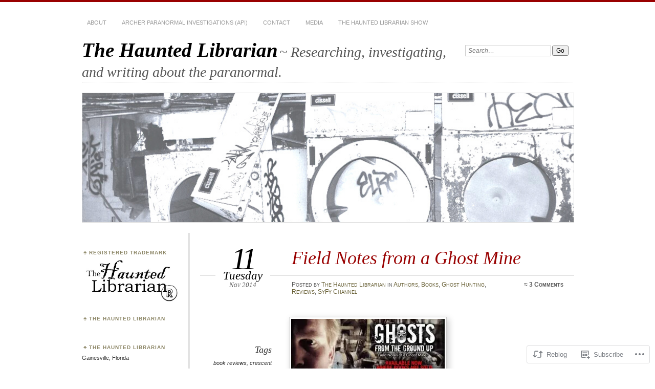

--- FILE ---
content_type: text/html; charset=UTF-8
request_url: https://thehauntedlibrarian.com/2014/11/11/field-notes-from-a-ghost-mine/
body_size: 27679
content:
<!DOCTYPE html>
<!--[if IE 7]>
<html id="ie7" lang="en">
<![endif]-->
<!--[if IE 8]>
<html id="ie8" lang="en">
<![endif]-->
<!--[if !(IE 7) & !(IE 8)]><!-->
<html lang="en">
<!--<![endif]-->
<head>
<meta charset="UTF-8" />
<meta name="viewport" content="width=device-width" />
<title>Field Notes from a Ghost Mine | The Haunted Librarian</title>
<link rel="profile" href="http://gmpg.org/xfn/11" />
<link rel="pingback" href="https://thehauntedlibrarian.com/xmlrpc.php" />
<!--[if lt IE 9]>
<script src="https://s0.wp.com/wp-content/themes/pub/chateau/js/html5.js?m=1315596887i" type="text/javascript"></script>
<![endif]-->
<meta name='robots' content='max-image-preview:large' />
<meta name="google-site-verification" content="FvQPIj_56xfkUPdkJdHpMTY7mAfOn2xrgXFYGL5ZoeU" />
<meta name="p:domain_verify" content="b4854b9b229e222e3226d0d40a295222" />

<!-- Async WordPress.com Remote Login -->
<script id="wpcom_remote_login_js">
var wpcom_remote_login_extra_auth = '';
function wpcom_remote_login_remove_dom_node_id( element_id ) {
	var dom_node = document.getElementById( element_id );
	if ( dom_node ) { dom_node.parentNode.removeChild( dom_node ); }
}
function wpcom_remote_login_remove_dom_node_classes( class_name ) {
	var dom_nodes = document.querySelectorAll( '.' + class_name );
	for ( var i = 0; i < dom_nodes.length; i++ ) {
		dom_nodes[ i ].parentNode.removeChild( dom_nodes[ i ] );
	}
}
function wpcom_remote_login_final_cleanup() {
	wpcom_remote_login_remove_dom_node_classes( "wpcom_remote_login_msg" );
	wpcom_remote_login_remove_dom_node_id( "wpcom_remote_login_key" );
	wpcom_remote_login_remove_dom_node_id( "wpcom_remote_login_validate" );
	wpcom_remote_login_remove_dom_node_id( "wpcom_remote_login_js" );
	wpcom_remote_login_remove_dom_node_id( "wpcom_request_access_iframe" );
	wpcom_remote_login_remove_dom_node_id( "wpcom_request_access_styles" );
}

// Watch for messages back from the remote login
window.addEventListener( "message", function( e ) {
	if ( e.origin === "https://r-login.wordpress.com" ) {
		var data = {};
		try {
			data = JSON.parse( e.data );
		} catch( e ) {
			wpcom_remote_login_final_cleanup();
			return;
		}

		if ( data.msg === 'LOGIN' ) {
			// Clean up the login check iframe
			wpcom_remote_login_remove_dom_node_id( "wpcom_remote_login_key" );

			var id_regex = new RegExp( /^[0-9]+$/ );
			var token_regex = new RegExp( /^.*|.*|.*$/ );
			if (
				token_regex.test( data.token )
				&& id_regex.test( data.wpcomid )
			) {
				// We have everything we need to ask for a login
				var script = document.createElement( "script" );
				script.setAttribute( "id", "wpcom_remote_login_validate" );
				script.src = '/remote-login.php?wpcom_remote_login=validate'
					+ '&wpcomid=' + data.wpcomid
					+ '&token=' + encodeURIComponent( data.token )
					+ '&host=' + window.location.protocol
					+ '//' + window.location.hostname
					+ '&postid=675'
					+ '&is_singular=1';
				document.body.appendChild( script );
			}

			return;
		}

		// Safari ITP, not logged in, so redirect
		if ( data.msg === 'LOGIN-REDIRECT' ) {
			window.location = 'https://wordpress.com/log-in?redirect_to=' + window.location.href;
			return;
		}

		// Safari ITP, storage access failed, remove the request
		if ( data.msg === 'LOGIN-REMOVE' ) {
			var css_zap = 'html { -webkit-transition: margin-top 1s; transition: margin-top 1s; } /* 9001 */ html { margin-top: 0 !important; } * html body { margin-top: 0 !important; } @media screen and ( max-width: 782px ) { html { margin-top: 0 !important; } * html body { margin-top: 0 !important; } }';
			var style_zap = document.createElement( 'style' );
			style_zap.type = 'text/css';
			style_zap.appendChild( document.createTextNode( css_zap ) );
			document.body.appendChild( style_zap );

			var e = document.getElementById( 'wpcom_request_access_iframe' );
			e.parentNode.removeChild( e );

			document.cookie = 'wordpress_com_login_access=denied; path=/; max-age=31536000';

			return;
		}

		// Safari ITP
		if ( data.msg === 'REQUEST_ACCESS' ) {
			console.log( 'request access: safari' );

			// Check ITP iframe enable/disable knob
			if ( wpcom_remote_login_extra_auth !== 'safari_itp_iframe' ) {
				return;
			}

			// If we are in a "private window" there is no ITP.
			var private_window = false;
			try {
				var opendb = window.openDatabase( null, null, null, null );
			} catch( e ) {
				private_window = true;
			}

			if ( private_window ) {
				console.log( 'private window' );
				return;
			}

			var iframe = document.createElement( 'iframe' );
			iframe.id = 'wpcom_request_access_iframe';
			iframe.setAttribute( 'scrolling', 'no' );
			iframe.setAttribute( 'sandbox', 'allow-storage-access-by-user-activation allow-scripts allow-same-origin allow-top-navigation-by-user-activation' );
			iframe.src = 'https://r-login.wordpress.com/remote-login.php?wpcom_remote_login=request_access&origin=' + encodeURIComponent( data.origin ) + '&wpcomid=' + encodeURIComponent( data.wpcomid );

			var css = 'html { -webkit-transition: margin-top 1s; transition: margin-top 1s; } /* 9001 */ html { margin-top: 46px !important; } * html body { margin-top: 46px !important; } @media screen and ( max-width: 660px ) { html { margin-top: 71px !important; } * html body { margin-top: 71px !important; } #wpcom_request_access_iframe { display: block; height: 71px !important; } } #wpcom_request_access_iframe { border: 0px; height: 46px; position: fixed; top: 0; left: 0; width: 100%; min-width: 100%; z-index: 99999; background: #23282d; } ';

			var style = document.createElement( 'style' );
			style.type = 'text/css';
			style.id = 'wpcom_request_access_styles';
			style.appendChild( document.createTextNode( css ) );
			document.body.appendChild( style );

			document.body.appendChild( iframe );
		}

		if ( data.msg === 'DONE' ) {
			wpcom_remote_login_final_cleanup();
		}
	}
}, false );

// Inject the remote login iframe after the page has had a chance to load
// more critical resources
window.addEventListener( "DOMContentLoaded", function( e ) {
	var iframe = document.createElement( "iframe" );
	iframe.style.display = "none";
	iframe.setAttribute( "scrolling", "no" );
	iframe.setAttribute( "id", "wpcom_remote_login_key" );
	iframe.src = "https://r-login.wordpress.com/remote-login.php"
		+ "?wpcom_remote_login=key"
		+ "&origin=aHR0cHM6Ly90aGVoYXVudGVkbGlicmFyaWFuLmNvbQ%3D%3D"
		+ "&wpcomid=57591565"
		+ "&time=" + Math.floor( Date.now() / 1000 );
	document.body.appendChild( iframe );
}, false );
</script>
<link rel='dns-prefetch' href='//s0.wp.com' />
<link rel="alternate" type="application/rss+xml" title="The Haunted Librarian &raquo; Feed" href="https://thehauntedlibrarian.com/feed/" />
<link rel="alternate" type="application/rss+xml" title="The Haunted Librarian &raquo; Comments Feed" href="https://thehauntedlibrarian.com/comments/feed/" />
<link rel="alternate" type="application/rss+xml" title="The Haunted Librarian &raquo; Field Notes from a Ghost&nbsp;Mine Comments Feed" href="https://thehauntedlibrarian.com/2014/11/11/field-notes-from-a-ghost-mine/feed/" />
	<script type="text/javascript">
		/* <![CDATA[ */
		function addLoadEvent(func) {
			var oldonload = window.onload;
			if (typeof window.onload != 'function') {
				window.onload = func;
			} else {
				window.onload = function () {
					oldonload();
					func();
				}
			}
		}
		/* ]]> */
	</script>
	<link crossorigin='anonymous' rel='stylesheet' id='all-css-0-1' href='/wp-content/mu-plugins/likes/jetpack-likes.css?m=1743883414i&cssminify=yes' type='text/css' media='all' />
<style id='wp-emoji-styles-inline-css'>

	img.wp-smiley, img.emoji {
		display: inline !important;
		border: none !important;
		box-shadow: none !important;
		height: 1em !important;
		width: 1em !important;
		margin: 0 0.07em !important;
		vertical-align: -0.1em !important;
		background: none !important;
		padding: 0 !important;
	}
/*# sourceURL=wp-emoji-styles-inline-css */
</style>
<link crossorigin='anonymous' rel='stylesheet' id='all-css-2-1' href='/wp-content/plugins/gutenberg-core/v22.2.0/build/styles/block-library/style.css?m=1764855221i&cssminify=yes' type='text/css' media='all' />
<style id='wp-block-library-inline-css'>
.has-text-align-justify {
	text-align:justify;
}
.has-text-align-justify{text-align:justify;}

/*# sourceURL=wp-block-library-inline-css */
</style><style id='global-styles-inline-css'>
:root{--wp--preset--aspect-ratio--square: 1;--wp--preset--aspect-ratio--4-3: 4/3;--wp--preset--aspect-ratio--3-4: 3/4;--wp--preset--aspect-ratio--3-2: 3/2;--wp--preset--aspect-ratio--2-3: 2/3;--wp--preset--aspect-ratio--16-9: 16/9;--wp--preset--aspect-ratio--9-16: 9/16;--wp--preset--color--black: #000000;--wp--preset--color--cyan-bluish-gray: #abb8c3;--wp--preset--color--white: #ffffff;--wp--preset--color--pale-pink: #f78da7;--wp--preset--color--vivid-red: #cf2e2e;--wp--preset--color--luminous-vivid-orange: #ff6900;--wp--preset--color--luminous-vivid-amber: #fcb900;--wp--preset--color--light-green-cyan: #7bdcb5;--wp--preset--color--vivid-green-cyan: #00d084;--wp--preset--color--pale-cyan-blue: #8ed1fc;--wp--preset--color--vivid-cyan-blue: #0693e3;--wp--preset--color--vivid-purple: #9b51e0;--wp--preset--gradient--vivid-cyan-blue-to-vivid-purple: linear-gradient(135deg,rgb(6,147,227) 0%,rgb(155,81,224) 100%);--wp--preset--gradient--light-green-cyan-to-vivid-green-cyan: linear-gradient(135deg,rgb(122,220,180) 0%,rgb(0,208,130) 100%);--wp--preset--gradient--luminous-vivid-amber-to-luminous-vivid-orange: linear-gradient(135deg,rgb(252,185,0) 0%,rgb(255,105,0) 100%);--wp--preset--gradient--luminous-vivid-orange-to-vivid-red: linear-gradient(135deg,rgb(255,105,0) 0%,rgb(207,46,46) 100%);--wp--preset--gradient--very-light-gray-to-cyan-bluish-gray: linear-gradient(135deg,rgb(238,238,238) 0%,rgb(169,184,195) 100%);--wp--preset--gradient--cool-to-warm-spectrum: linear-gradient(135deg,rgb(74,234,220) 0%,rgb(151,120,209) 20%,rgb(207,42,186) 40%,rgb(238,44,130) 60%,rgb(251,105,98) 80%,rgb(254,248,76) 100%);--wp--preset--gradient--blush-light-purple: linear-gradient(135deg,rgb(255,206,236) 0%,rgb(152,150,240) 100%);--wp--preset--gradient--blush-bordeaux: linear-gradient(135deg,rgb(254,205,165) 0%,rgb(254,45,45) 50%,rgb(107,0,62) 100%);--wp--preset--gradient--luminous-dusk: linear-gradient(135deg,rgb(255,203,112) 0%,rgb(199,81,192) 50%,rgb(65,88,208) 100%);--wp--preset--gradient--pale-ocean: linear-gradient(135deg,rgb(255,245,203) 0%,rgb(182,227,212) 50%,rgb(51,167,181) 100%);--wp--preset--gradient--electric-grass: linear-gradient(135deg,rgb(202,248,128) 0%,rgb(113,206,126) 100%);--wp--preset--gradient--midnight: linear-gradient(135deg,rgb(2,3,129) 0%,rgb(40,116,252) 100%);--wp--preset--font-size--small: 13px;--wp--preset--font-size--medium: 20px;--wp--preset--font-size--large: 36px;--wp--preset--font-size--x-large: 42px;--wp--preset--font-family--albert-sans: 'Albert Sans', sans-serif;--wp--preset--font-family--alegreya: Alegreya, serif;--wp--preset--font-family--arvo: Arvo, serif;--wp--preset--font-family--bodoni-moda: 'Bodoni Moda', serif;--wp--preset--font-family--bricolage-grotesque: 'Bricolage Grotesque', sans-serif;--wp--preset--font-family--cabin: Cabin, sans-serif;--wp--preset--font-family--chivo: Chivo, sans-serif;--wp--preset--font-family--commissioner: Commissioner, sans-serif;--wp--preset--font-family--cormorant: Cormorant, serif;--wp--preset--font-family--courier-prime: 'Courier Prime', monospace;--wp--preset--font-family--crimson-pro: 'Crimson Pro', serif;--wp--preset--font-family--dm-mono: 'DM Mono', monospace;--wp--preset--font-family--dm-sans: 'DM Sans', sans-serif;--wp--preset--font-family--dm-serif-display: 'DM Serif Display', serif;--wp--preset--font-family--domine: Domine, serif;--wp--preset--font-family--eb-garamond: 'EB Garamond', serif;--wp--preset--font-family--epilogue: Epilogue, sans-serif;--wp--preset--font-family--fahkwang: Fahkwang, sans-serif;--wp--preset--font-family--figtree: Figtree, sans-serif;--wp--preset--font-family--fira-sans: 'Fira Sans', sans-serif;--wp--preset--font-family--fjalla-one: 'Fjalla One', sans-serif;--wp--preset--font-family--fraunces: Fraunces, serif;--wp--preset--font-family--gabarito: Gabarito, system-ui;--wp--preset--font-family--ibm-plex-mono: 'IBM Plex Mono', monospace;--wp--preset--font-family--ibm-plex-sans: 'IBM Plex Sans', sans-serif;--wp--preset--font-family--ibarra-real-nova: 'Ibarra Real Nova', serif;--wp--preset--font-family--instrument-serif: 'Instrument Serif', serif;--wp--preset--font-family--inter: Inter, sans-serif;--wp--preset--font-family--josefin-sans: 'Josefin Sans', sans-serif;--wp--preset--font-family--jost: Jost, sans-serif;--wp--preset--font-family--libre-baskerville: 'Libre Baskerville', serif;--wp--preset--font-family--libre-franklin: 'Libre Franklin', sans-serif;--wp--preset--font-family--literata: Literata, serif;--wp--preset--font-family--lora: Lora, serif;--wp--preset--font-family--merriweather: Merriweather, serif;--wp--preset--font-family--montserrat: Montserrat, sans-serif;--wp--preset--font-family--newsreader: Newsreader, serif;--wp--preset--font-family--noto-sans-mono: 'Noto Sans Mono', sans-serif;--wp--preset--font-family--nunito: Nunito, sans-serif;--wp--preset--font-family--open-sans: 'Open Sans', sans-serif;--wp--preset--font-family--overpass: Overpass, sans-serif;--wp--preset--font-family--pt-serif: 'PT Serif', serif;--wp--preset--font-family--petrona: Petrona, serif;--wp--preset--font-family--piazzolla: Piazzolla, serif;--wp--preset--font-family--playfair-display: 'Playfair Display', serif;--wp--preset--font-family--plus-jakarta-sans: 'Plus Jakarta Sans', sans-serif;--wp--preset--font-family--poppins: Poppins, sans-serif;--wp--preset--font-family--raleway: Raleway, sans-serif;--wp--preset--font-family--roboto: Roboto, sans-serif;--wp--preset--font-family--roboto-slab: 'Roboto Slab', serif;--wp--preset--font-family--rubik: Rubik, sans-serif;--wp--preset--font-family--rufina: Rufina, serif;--wp--preset--font-family--sora: Sora, sans-serif;--wp--preset--font-family--source-sans-3: 'Source Sans 3', sans-serif;--wp--preset--font-family--source-serif-4: 'Source Serif 4', serif;--wp--preset--font-family--space-mono: 'Space Mono', monospace;--wp--preset--font-family--syne: Syne, sans-serif;--wp--preset--font-family--texturina: Texturina, serif;--wp--preset--font-family--urbanist: Urbanist, sans-serif;--wp--preset--font-family--work-sans: 'Work Sans', sans-serif;--wp--preset--spacing--20: 0.44rem;--wp--preset--spacing--30: 0.67rem;--wp--preset--spacing--40: 1rem;--wp--preset--spacing--50: 1.5rem;--wp--preset--spacing--60: 2.25rem;--wp--preset--spacing--70: 3.38rem;--wp--preset--spacing--80: 5.06rem;--wp--preset--shadow--natural: 6px 6px 9px rgba(0, 0, 0, 0.2);--wp--preset--shadow--deep: 12px 12px 50px rgba(0, 0, 0, 0.4);--wp--preset--shadow--sharp: 6px 6px 0px rgba(0, 0, 0, 0.2);--wp--preset--shadow--outlined: 6px 6px 0px -3px rgb(255, 255, 255), 6px 6px rgb(0, 0, 0);--wp--preset--shadow--crisp: 6px 6px 0px rgb(0, 0, 0);}:where(.is-layout-flex){gap: 0.5em;}:where(.is-layout-grid){gap: 0.5em;}body .is-layout-flex{display: flex;}.is-layout-flex{flex-wrap: wrap;align-items: center;}.is-layout-flex > :is(*, div){margin: 0;}body .is-layout-grid{display: grid;}.is-layout-grid > :is(*, div){margin: 0;}:where(.wp-block-columns.is-layout-flex){gap: 2em;}:where(.wp-block-columns.is-layout-grid){gap: 2em;}:where(.wp-block-post-template.is-layout-flex){gap: 1.25em;}:where(.wp-block-post-template.is-layout-grid){gap: 1.25em;}.has-black-color{color: var(--wp--preset--color--black) !important;}.has-cyan-bluish-gray-color{color: var(--wp--preset--color--cyan-bluish-gray) !important;}.has-white-color{color: var(--wp--preset--color--white) !important;}.has-pale-pink-color{color: var(--wp--preset--color--pale-pink) !important;}.has-vivid-red-color{color: var(--wp--preset--color--vivid-red) !important;}.has-luminous-vivid-orange-color{color: var(--wp--preset--color--luminous-vivid-orange) !important;}.has-luminous-vivid-amber-color{color: var(--wp--preset--color--luminous-vivid-amber) !important;}.has-light-green-cyan-color{color: var(--wp--preset--color--light-green-cyan) !important;}.has-vivid-green-cyan-color{color: var(--wp--preset--color--vivid-green-cyan) !important;}.has-pale-cyan-blue-color{color: var(--wp--preset--color--pale-cyan-blue) !important;}.has-vivid-cyan-blue-color{color: var(--wp--preset--color--vivid-cyan-blue) !important;}.has-vivid-purple-color{color: var(--wp--preset--color--vivid-purple) !important;}.has-black-background-color{background-color: var(--wp--preset--color--black) !important;}.has-cyan-bluish-gray-background-color{background-color: var(--wp--preset--color--cyan-bluish-gray) !important;}.has-white-background-color{background-color: var(--wp--preset--color--white) !important;}.has-pale-pink-background-color{background-color: var(--wp--preset--color--pale-pink) !important;}.has-vivid-red-background-color{background-color: var(--wp--preset--color--vivid-red) !important;}.has-luminous-vivid-orange-background-color{background-color: var(--wp--preset--color--luminous-vivid-orange) !important;}.has-luminous-vivid-amber-background-color{background-color: var(--wp--preset--color--luminous-vivid-amber) !important;}.has-light-green-cyan-background-color{background-color: var(--wp--preset--color--light-green-cyan) !important;}.has-vivid-green-cyan-background-color{background-color: var(--wp--preset--color--vivid-green-cyan) !important;}.has-pale-cyan-blue-background-color{background-color: var(--wp--preset--color--pale-cyan-blue) !important;}.has-vivid-cyan-blue-background-color{background-color: var(--wp--preset--color--vivid-cyan-blue) !important;}.has-vivid-purple-background-color{background-color: var(--wp--preset--color--vivid-purple) !important;}.has-black-border-color{border-color: var(--wp--preset--color--black) !important;}.has-cyan-bluish-gray-border-color{border-color: var(--wp--preset--color--cyan-bluish-gray) !important;}.has-white-border-color{border-color: var(--wp--preset--color--white) !important;}.has-pale-pink-border-color{border-color: var(--wp--preset--color--pale-pink) !important;}.has-vivid-red-border-color{border-color: var(--wp--preset--color--vivid-red) !important;}.has-luminous-vivid-orange-border-color{border-color: var(--wp--preset--color--luminous-vivid-orange) !important;}.has-luminous-vivid-amber-border-color{border-color: var(--wp--preset--color--luminous-vivid-amber) !important;}.has-light-green-cyan-border-color{border-color: var(--wp--preset--color--light-green-cyan) !important;}.has-vivid-green-cyan-border-color{border-color: var(--wp--preset--color--vivid-green-cyan) !important;}.has-pale-cyan-blue-border-color{border-color: var(--wp--preset--color--pale-cyan-blue) !important;}.has-vivid-cyan-blue-border-color{border-color: var(--wp--preset--color--vivid-cyan-blue) !important;}.has-vivid-purple-border-color{border-color: var(--wp--preset--color--vivid-purple) !important;}.has-vivid-cyan-blue-to-vivid-purple-gradient-background{background: var(--wp--preset--gradient--vivid-cyan-blue-to-vivid-purple) !important;}.has-light-green-cyan-to-vivid-green-cyan-gradient-background{background: var(--wp--preset--gradient--light-green-cyan-to-vivid-green-cyan) !important;}.has-luminous-vivid-amber-to-luminous-vivid-orange-gradient-background{background: var(--wp--preset--gradient--luminous-vivid-amber-to-luminous-vivid-orange) !important;}.has-luminous-vivid-orange-to-vivid-red-gradient-background{background: var(--wp--preset--gradient--luminous-vivid-orange-to-vivid-red) !important;}.has-very-light-gray-to-cyan-bluish-gray-gradient-background{background: var(--wp--preset--gradient--very-light-gray-to-cyan-bluish-gray) !important;}.has-cool-to-warm-spectrum-gradient-background{background: var(--wp--preset--gradient--cool-to-warm-spectrum) !important;}.has-blush-light-purple-gradient-background{background: var(--wp--preset--gradient--blush-light-purple) !important;}.has-blush-bordeaux-gradient-background{background: var(--wp--preset--gradient--blush-bordeaux) !important;}.has-luminous-dusk-gradient-background{background: var(--wp--preset--gradient--luminous-dusk) !important;}.has-pale-ocean-gradient-background{background: var(--wp--preset--gradient--pale-ocean) !important;}.has-electric-grass-gradient-background{background: var(--wp--preset--gradient--electric-grass) !important;}.has-midnight-gradient-background{background: var(--wp--preset--gradient--midnight) !important;}.has-small-font-size{font-size: var(--wp--preset--font-size--small) !important;}.has-medium-font-size{font-size: var(--wp--preset--font-size--medium) !important;}.has-large-font-size{font-size: var(--wp--preset--font-size--large) !important;}.has-x-large-font-size{font-size: var(--wp--preset--font-size--x-large) !important;}.has-albert-sans-font-family{font-family: var(--wp--preset--font-family--albert-sans) !important;}.has-alegreya-font-family{font-family: var(--wp--preset--font-family--alegreya) !important;}.has-arvo-font-family{font-family: var(--wp--preset--font-family--arvo) !important;}.has-bodoni-moda-font-family{font-family: var(--wp--preset--font-family--bodoni-moda) !important;}.has-bricolage-grotesque-font-family{font-family: var(--wp--preset--font-family--bricolage-grotesque) !important;}.has-cabin-font-family{font-family: var(--wp--preset--font-family--cabin) !important;}.has-chivo-font-family{font-family: var(--wp--preset--font-family--chivo) !important;}.has-commissioner-font-family{font-family: var(--wp--preset--font-family--commissioner) !important;}.has-cormorant-font-family{font-family: var(--wp--preset--font-family--cormorant) !important;}.has-courier-prime-font-family{font-family: var(--wp--preset--font-family--courier-prime) !important;}.has-crimson-pro-font-family{font-family: var(--wp--preset--font-family--crimson-pro) !important;}.has-dm-mono-font-family{font-family: var(--wp--preset--font-family--dm-mono) !important;}.has-dm-sans-font-family{font-family: var(--wp--preset--font-family--dm-sans) !important;}.has-dm-serif-display-font-family{font-family: var(--wp--preset--font-family--dm-serif-display) !important;}.has-domine-font-family{font-family: var(--wp--preset--font-family--domine) !important;}.has-eb-garamond-font-family{font-family: var(--wp--preset--font-family--eb-garamond) !important;}.has-epilogue-font-family{font-family: var(--wp--preset--font-family--epilogue) !important;}.has-fahkwang-font-family{font-family: var(--wp--preset--font-family--fahkwang) !important;}.has-figtree-font-family{font-family: var(--wp--preset--font-family--figtree) !important;}.has-fira-sans-font-family{font-family: var(--wp--preset--font-family--fira-sans) !important;}.has-fjalla-one-font-family{font-family: var(--wp--preset--font-family--fjalla-one) !important;}.has-fraunces-font-family{font-family: var(--wp--preset--font-family--fraunces) !important;}.has-gabarito-font-family{font-family: var(--wp--preset--font-family--gabarito) !important;}.has-ibm-plex-mono-font-family{font-family: var(--wp--preset--font-family--ibm-plex-mono) !important;}.has-ibm-plex-sans-font-family{font-family: var(--wp--preset--font-family--ibm-plex-sans) !important;}.has-ibarra-real-nova-font-family{font-family: var(--wp--preset--font-family--ibarra-real-nova) !important;}.has-instrument-serif-font-family{font-family: var(--wp--preset--font-family--instrument-serif) !important;}.has-inter-font-family{font-family: var(--wp--preset--font-family--inter) !important;}.has-josefin-sans-font-family{font-family: var(--wp--preset--font-family--josefin-sans) !important;}.has-jost-font-family{font-family: var(--wp--preset--font-family--jost) !important;}.has-libre-baskerville-font-family{font-family: var(--wp--preset--font-family--libre-baskerville) !important;}.has-libre-franklin-font-family{font-family: var(--wp--preset--font-family--libre-franklin) !important;}.has-literata-font-family{font-family: var(--wp--preset--font-family--literata) !important;}.has-lora-font-family{font-family: var(--wp--preset--font-family--lora) !important;}.has-merriweather-font-family{font-family: var(--wp--preset--font-family--merriweather) !important;}.has-montserrat-font-family{font-family: var(--wp--preset--font-family--montserrat) !important;}.has-newsreader-font-family{font-family: var(--wp--preset--font-family--newsreader) !important;}.has-noto-sans-mono-font-family{font-family: var(--wp--preset--font-family--noto-sans-mono) !important;}.has-nunito-font-family{font-family: var(--wp--preset--font-family--nunito) !important;}.has-open-sans-font-family{font-family: var(--wp--preset--font-family--open-sans) !important;}.has-overpass-font-family{font-family: var(--wp--preset--font-family--overpass) !important;}.has-pt-serif-font-family{font-family: var(--wp--preset--font-family--pt-serif) !important;}.has-petrona-font-family{font-family: var(--wp--preset--font-family--petrona) !important;}.has-piazzolla-font-family{font-family: var(--wp--preset--font-family--piazzolla) !important;}.has-playfair-display-font-family{font-family: var(--wp--preset--font-family--playfair-display) !important;}.has-plus-jakarta-sans-font-family{font-family: var(--wp--preset--font-family--plus-jakarta-sans) !important;}.has-poppins-font-family{font-family: var(--wp--preset--font-family--poppins) !important;}.has-raleway-font-family{font-family: var(--wp--preset--font-family--raleway) !important;}.has-roboto-font-family{font-family: var(--wp--preset--font-family--roboto) !important;}.has-roboto-slab-font-family{font-family: var(--wp--preset--font-family--roboto-slab) !important;}.has-rubik-font-family{font-family: var(--wp--preset--font-family--rubik) !important;}.has-rufina-font-family{font-family: var(--wp--preset--font-family--rufina) !important;}.has-sora-font-family{font-family: var(--wp--preset--font-family--sora) !important;}.has-source-sans-3-font-family{font-family: var(--wp--preset--font-family--source-sans-3) !important;}.has-source-serif-4-font-family{font-family: var(--wp--preset--font-family--source-serif-4) !important;}.has-space-mono-font-family{font-family: var(--wp--preset--font-family--space-mono) !important;}.has-syne-font-family{font-family: var(--wp--preset--font-family--syne) !important;}.has-texturina-font-family{font-family: var(--wp--preset--font-family--texturina) !important;}.has-urbanist-font-family{font-family: var(--wp--preset--font-family--urbanist) !important;}.has-work-sans-font-family{font-family: var(--wp--preset--font-family--work-sans) !important;}
/*# sourceURL=global-styles-inline-css */
</style>

<style id='classic-theme-styles-inline-css'>
/*! This file is auto-generated */
.wp-block-button__link{color:#fff;background-color:#32373c;border-radius:9999px;box-shadow:none;text-decoration:none;padding:calc(.667em + 2px) calc(1.333em + 2px);font-size:1.125em}.wp-block-file__button{background:#32373c;color:#fff;text-decoration:none}
/*# sourceURL=/wp-includes/css/classic-themes.min.css */
</style>
<link crossorigin='anonymous' rel='stylesheet' id='all-css-4-1' href='/_static/??-eJyNzTEOwjAMheELYaxSVMSAOEsSLBoUp1btqOL2uO0IA4uHp/+TcRFIUzWqhtxASnvmqpimmXxnCYZeMD1yoELs2TGpHvA3W8QNxCgzqYJfzo3BRof65fYZpUVMYzAKDdXehf4Jc017DNvLldz51l3O3XDt+9Pw+gC8OlAk&cssminify=yes' type='text/css' media='all' />
<style id='jetpack_facebook_likebox-inline-css'>
.widget_facebook_likebox {
	overflow: hidden;
}

/*# sourceURL=/wp-content/mu-plugins/jetpack-plugin/sun/modules/widgets/facebook-likebox/style.css */
</style>
<link crossorigin='anonymous' rel='stylesheet' id='all-css-6-1' href='/_static/??-eJzTLy/QTc7PK0nNK9HPLdUtyClNz8wr1i9KTcrJTwcy0/WTi5G5ekCujj52Temp+bo5+cmJJZn5eSgc3bScxMwikFb7XFtDE1NLExMLc0OTLACohS2q&cssminify=yes' type='text/css' media='all' />
<link crossorigin='anonymous' rel='stylesheet' id='print-css-7-1' href='/wp-content/mu-plugins/global-print/global-print.css?m=1465851035i&cssminify=yes' type='text/css' media='print' />
<style id='jetpack-global-styles-frontend-style-inline-css'>
:root { --font-headings: unset; --font-base: unset; --font-headings-default: -apple-system,BlinkMacSystemFont,"Segoe UI",Roboto,Oxygen-Sans,Ubuntu,Cantarell,"Helvetica Neue",sans-serif; --font-base-default: -apple-system,BlinkMacSystemFont,"Segoe UI",Roboto,Oxygen-Sans,Ubuntu,Cantarell,"Helvetica Neue",sans-serif;}
/*# sourceURL=jetpack-global-styles-frontend-style-inline-css */
</style>
<link crossorigin='anonymous' rel='stylesheet' id='all-css-10-1' href='/_static/??-eJyNjcsKAjEMRX/IGtQZBxfip0hMS9sxTYppGfx7H7gRN+7ugcs5sFRHKi1Ig9Jd5R6zGMyhVaTrh8G6QFHfORhYwlvw6P39PbPENZmt4G/ROQuBKWVkxxrVvuBH1lIoz2waILJekF+HUzlupnG3nQ77YZwfuRJIaQ==&cssminify=yes' type='text/css' media='all' />
<script type="text/javascript" id="wpcom-actionbar-placeholder-js-extra">
/* <![CDATA[ */
var actionbardata = {"siteID":"57591565","postID":"675","siteURL":"https://thehauntedlibrarian.com","xhrURL":"https://thehauntedlibrarian.com/wp-admin/admin-ajax.php","nonce":"6dfe660a43","isLoggedIn":"","statusMessage":"","subsEmailDefault":"instantly","proxyScriptUrl":"https://s0.wp.com/wp-content/js/wpcom-proxy-request.js?m=1513050504i&amp;ver=20211021","shortlink":"https://wp.me/p3TEcd-aT","i18n":{"followedText":"New posts from this site will now appear in your \u003Ca href=\"https://wordpress.com/reader\"\u003EReader\u003C/a\u003E","foldBar":"Collapse this bar","unfoldBar":"Expand this bar","shortLinkCopied":"Shortlink copied to clipboard."}};
//# sourceURL=wpcom-actionbar-placeholder-js-extra
/* ]]> */
</script>
<script type="text/javascript" id="jetpack-mu-wpcom-settings-js-before">
/* <![CDATA[ */
var JETPACK_MU_WPCOM_SETTINGS = {"assetsUrl":"https://s0.wp.com/wp-content/mu-plugins/jetpack-mu-wpcom-plugin/sun/jetpack_vendor/automattic/jetpack-mu-wpcom/src/build/"};
//# sourceURL=jetpack-mu-wpcom-settings-js-before
/* ]]> */
</script>
<script crossorigin='anonymous' type='text/javascript'  src='/wp-content/js/rlt-proxy.js?m=1720530689i'></script>
<script type="text/javascript" id="rlt-proxy-js-after">
/* <![CDATA[ */
	rltInitialize( {"token":null,"iframeOrigins":["https:\/\/widgets.wp.com"]} );
//# sourceURL=rlt-proxy-js-after
/* ]]> */
</script>
<link rel="EditURI" type="application/rsd+xml" title="RSD" href="https://lesiaschnur.wordpress.com/xmlrpc.php?rsd" />
<meta name="generator" content="WordPress.com" />
<link rel="canonical" href="https://thehauntedlibrarian.com/2014/11/11/field-notes-from-a-ghost-mine/" />
<link rel='shortlink' href='https://wp.me/p3TEcd-aT' />
<link rel="alternate" type="application/json+oembed" href="https://public-api.wordpress.com/oembed/?format=json&amp;url=https%3A%2F%2Fthehauntedlibrarian.com%2F2014%2F11%2F11%2Ffield-notes-from-a-ghost-mine%2F&amp;for=wpcom-auto-discovery" /><link rel="alternate" type="application/xml+oembed" href="https://public-api.wordpress.com/oembed/?format=xml&amp;url=https%3A%2F%2Fthehauntedlibrarian.com%2F2014%2F11%2F11%2Ffield-notes-from-a-ghost-mine%2F&amp;for=wpcom-auto-discovery" />
<!-- Jetpack Open Graph Tags -->
<meta property="og:type" content="article" />
<meta property="og:title" content="Field Notes from a Ghost Mine" />
<meta property="og:url" content="https://thehauntedlibrarian.com/2014/11/11/field-notes-from-a-ghost-mine/" />
<meta property="og:description" content="Paranormal Field Notes Benefit All Investigators Field notes are invaluable. They capture moments when the memory fails. Field books contain notes, drawings, and working hypotheses. Patrick H.T. Do…" />
<meta property="article:published_time" content="2014-11-11T21:54:49+00:00" />
<meta property="article:modified_time" content="2014-11-11T21:54:49+00:00" />
<meta property="og:site_name" content="The Haunted Librarian" />
<meta property="og:image" content="https://thehauntedlibrarian.com/wp-content/uploads/2014/11/ghostmine1.jpg?w=300" />
<meta property="og:image:width" content="300" />
<meta property="og:image:height" content="110" />
<meta property="og:image:alt" content="Patrick HT Doyle" />
<meta property="og:locale" content="en_US" />
<meta property="article:publisher" content="https://www.facebook.com/WordPresscom" />
<meta name="twitter:text:title" content="Field Notes from a Ghost&nbsp;Mine" />
<meta name="twitter:image" content="https://thehauntedlibrarian.com/wp-content/uploads/2014/11/ghostmine1.jpg?w=144" />
<meta name="twitter:image:alt" content="Patrick HT Doyle" />
<meta name="twitter:card" content="summary" />

<!-- End Jetpack Open Graph Tags -->
<link rel='openid.server' href='https://thehauntedlibrarian.com/?openidserver=1' />
<link rel='openid.delegate' href='https://thehauntedlibrarian.com/' />
<link rel="search" type="application/opensearchdescription+xml" href="https://thehauntedlibrarian.com/osd.xml" title="The Haunted Librarian" />
<link rel="search" type="application/opensearchdescription+xml" href="https://s1.wp.com/opensearch.xml" title="WordPress.com" />
		<style type="text/css">
			.recentcomments a {
				display: inline !important;
				padding: 0 !important;
				margin: 0 !important;
			}

			table.recentcommentsavatartop img.avatar, table.recentcommentsavatarend img.avatar {
				border: 0px;
				margin: 0;
			}

			table.recentcommentsavatartop a, table.recentcommentsavatarend a {
				border: 0px !important;
				background-color: transparent !important;
			}

			td.recentcommentsavatarend, td.recentcommentsavatartop {
				padding: 0px 0px 1px 0px;
				margin: 0px;
			}

			td.recentcommentstextend {
				border: none !important;
				padding: 0px 0px 2px 10px;
			}

			.rtl td.recentcommentstextend {
				padding: 0px 10px 2px 0px;
			}

			td.recentcommentstexttop {
				border: none;
				padding: 0px 0px 0px 10px;
			}

			.rtl td.recentcommentstexttop {
				padding: 0px 10px 0px 0px;
			}
		</style>
		<meta name="description" content="Paranormal Field Notes Benefit All Investigators Field notes are invaluable. They capture moments when the memory fails. Field books contain notes, drawings, and working hypotheses. Patrick H.T. Doyle’s Ghosts from the Ground Up: Field Notes of a Ghost Miner interweaves observation, reflection, and visual imagery and comes up with an entertaining paranormal read. Oregon’s Crescent&hellip;" />
<link rel="icon" href="https://thehauntedlibrarian.com/wp-content/uploads/2019/06/cropped-initial.jpg?w=32" sizes="32x32" />
<link rel="icon" href="https://thehauntedlibrarian.com/wp-content/uploads/2019/06/cropped-initial.jpg?w=192" sizes="192x192" />
<link rel="apple-touch-icon" href="https://thehauntedlibrarian.com/wp-content/uploads/2019/06/cropped-initial.jpg?w=180" />
<meta name="msapplication-TileImage" content="https://thehauntedlibrarian.com/wp-content/uploads/2019/06/cropped-initial.jpg?w=270" />
			<link rel="stylesheet" id="custom-css-css" type="text/css" href="https://s0.wp.com/?custom-css=1&#038;csblog=3TEcd&#038;cscache=6&#038;csrev=10" />
			<link crossorigin='anonymous' rel='stylesheet' id='all-css-0-3' href='/_static/??-eJyVjssKwkAMRX/INowP1IX4KdKmg6SdScJkQn+/FR/gTpfncjhcmLVB4Rq5QvZGk9+JDcZYtcPpxWDOcCNG6JPgZGAzaSwtmm3g50CWwVM0wK6IW0wf5z382XseckrDir1hIa0kq/tFbSZ+hK/5Eo6H3fkU9mE7Lr2lXSA=&cssminify=yes' type='text/css' media='all' />
</head>

<body class="wp-singular post-template-default single single-post postid-675 single-format-standard wp-theme-pubchateau customizer-styles-applied two-column sidebar-content jetpack-reblog-enabled">
<div id="page" class="hfeed">
		<div id="page-inner">
		<header id="branding" role="banner">
			<nav id="menu" role="navigation">
				<ul class="menu clear-fix">
<li class="page_item page-item-1"><a href="https://thehauntedlibrarian.com/about/">About</a></li>
<li class="page_item page-item-1390"><a href="https://thehauntedlibrarian.com/archer-paranormal-investigations-api/">Archer Paranormal Investigations (API)</a></li>
<li class="page_item page-item-46"><a href="https://thehauntedlibrarian.com/contact/">Contact</a></li>
<li class="page_item page-item-42"><a href="https://thehauntedlibrarian.com/paranormal/">Media</a></li>
<li class="page_item page-item-2888"><a href="https://thehauntedlibrarian.com/the-haunted-librarian-show/">The Haunted Librarian Show</a></li>
</ul>
			</nav><!-- end #menu -->

			<div id="main-title">
				<hgroup>
					<h1 id="site-title"><a href="https://thehauntedlibrarian.com/" title="The Haunted Librarian" rel="home">The Haunted Librarian</a></h1>
												<h2 id="site-description">~ Researching, investigating, and writing about the paranormal.</h2>
									</hgroup>
			</div><!-- end #main-title -->

							<div id="search">
					
<form method="get" action="https://thehauntedlibrarian.com//" >
	<div>
		<label for="s" class="assistive-text">Search:</label>
		<input type="text" value="Search&hellip;" name="s" id="s" onfocus="this.value=''" />
		<input type="submit" name="search" value="Go" />
	</div>
</form>
				</div><!-- end #search -->
			
			<div id="main-image">
							<a href="https://thehauntedlibrarian.com/">
													<img src="https://thehauntedlibrarian.com/wp-content/uploads/2022/03/cropped-cropped-prison-farm.png" width="960" height="252" alt="The Haunted Librarian" title="The Haunted Librarian" />
									</a>
						</div><!-- end #main-image -->
		</header><!-- #branding -->
		<div id="main" class="clear-fix">

	<div id="primary">
		<div id="content" class="clear-fix">

		
			<article id="post-675" class="post-675 post type-post status-publish format-standard hentry category-authors category-books category-ghost-hunting category-reviews category-syfy-channel tag-book-reviews tag-crescent-mine tag-ghost-mine tag-patrick-ht-doyle tag-syfy-channel-2">
	<header class="post-title">
				<h1>Field Notes from a Ghost&nbsp;Mine</h1>			<a href="https://thehauntedlibrarian.com/2014/11/11/field-notes-from-a-ghost-mine/" class="post-permalink">		<p class="post-date">
			<strong>11</strong>
			<em>Tuesday</em>
			<span>Nov 2014</span>
		</p>
	</a>
	<div class="post-info clear-fix">
		<p>
			Posted <span class="by-author"> by <span class="author vcard"><a class="url fn n" href="https://thehauntedlibrarian.com/author/lmschnur/" title="View all posts by The Haunted Librarian" rel="author">The Haunted Librarian</a></span></span> in <a href="https://thehauntedlibrarian.com/category/authors/" rel="category tag">Authors</a>, <a href="https://thehauntedlibrarian.com/category/books/" rel="category tag">Books</a>, <a href="https://thehauntedlibrarian.com/category/ghost-hunting/" rel="category tag">Ghost Hunting</a>, <a href="https://thehauntedlibrarian.com/category/reviews/" rel="category tag">Reviews</a>, <a href="https://thehauntedlibrarian.com/category/syfy-channel/" rel="category tag">SyFy Channel</a>		</p>
		<p class="post-com-count">
			<strong>&asymp; <a href="https://thehauntedlibrarian.com/2014/11/11/field-notes-from-a-ghost-mine/#comments">3 Comments</a></strong>
		</p>
	</div><!-- end .post-info -->
	</header><!-- end .post-title -->

	<div class="post-content clear-fix">
			<div class="post-extras">
				<p><strong>Tags</strong></p><p><a href="https://thehauntedlibrarian.com/tag/book-reviews/" rel="tag">book reviews</a>, <a href="https://thehauntedlibrarian.com/tag/crescent-mine/" rel="tag">crescent mine</a>, <a href="https://thehauntedlibrarian.com/tag/ghost-mine/" rel="tag">ghost mine</a>, <a href="https://thehauntedlibrarian.com/tag/patrick-ht-doyle/" rel="tag">patrick ht doyle</a>, <a href="https://thehauntedlibrarian.com/tag/syfy-channel-2/" rel="tag">syfy channel</a></p>	</div><!-- end .post-extras -->

		<div class="post-entry">
			<div data-shortcode="caption" id="attachment_676" style="width: 310px" class="wp-caption alignnone"><a href="https://thehauntedlibrarian.com/wp-content/uploads/2014/11/ghostmine1.jpg"><img aria-describedby="caption-attachment-676" data-attachment-id="676" data-permalink="https://thehauntedlibrarian.com/2014/11/11/field-notes-from-a-ghost-mine/ghostmine1/" data-orig-file="https://thehauntedlibrarian.com/wp-content/uploads/2014/11/ghostmine1.jpg" data-orig-size="369,136" data-comments-opened="1" data-image-meta="{&quot;aperture&quot;:&quot;0&quot;,&quot;credit&quot;:&quot;&quot;,&quot;camera&quot;:&quot;&quot;,&quot;caption&quot;:&quot;&quot;,&quot;created_timestamp&quot;:&quot;0&quot;,&quot;copyright&quot;:&quot;&quot;,&quot;focal_length&quot;:&quot;0&quot;,&quot;iso&quot;:&quot;0&quot;,&quot;shutter_speed&quot;:&quot;0&quot;,&quot;title&quot;:&quot;&quot;,&quot;orientation&quot;:&quot;0&quot;}" data-image-title="Patrick HT Doyle" data-image-description="" data-image-caption="&lt;p&gt;Patrick HT Doyle&lt;/p&gt;
" data-medium-file="https://thehauntedlibrarian.com/wp-content/uploads/2014/11/ghostmine1.jpg?w=300" data-large-file="https://thehauntedlibrarian.com/wp-content/uploads/2014/11/ghostmine1.jpg?w=369" class="size-medium wp-image-676" src="https://thehauntedlibrarian.com/wp-content/uploads/2014/11/ghostmine1.jpg?w=300&#038;h=110" alt="Patrick HT Doyle" width="300" height="110" srcset="https://thehauntedlibrarian.com/wp-content/uploads/2014/11/ghostmine1.jpg?w=300 300w, https://thehauntedlibrarian.com/wp-content/uploads/2014/11/ghostmine1.jpg?w=150 150w, https://thehauntedlibrarian.com/wp-content/uploads/2014/11/ghostmine1.jpg 369w" sizes="(max-width: 300px) 100vw, 300px" /></a><p id="caption-attachment-676" class="wp-caption-text">Patrick HT Doyle</p></div>
<p>Paranormal Field Notes Benefit All Investigators</p>
<p>Field notes are invaluable. They capture moments when the memory fails. Field books contain notes, drawings, and working hypotheses. Patrick H.T. Doyle’s <em>Ghosts from the Ground Up: Field Notes of a Ghost Miner</em> interweaves observation, reflection, and visual imagery and comes up with an entertaining paranormal read.</p>
<p>Oregon’s Crescent Mine has long been believed to be haunted. Located outside Sumpter, Oregon, the entire area has reported activity. This town ceased to thrive when the gold mining dried up. The town’s population is under 300 people; moreover, tourism is the main, possibly only, economic activity.</p>
<p><em>Ghost Mine</em> debuted on SyFy on January 16, 3013. For two seasons (18 episodes), Doyle, along with investigator Kristen Luman, searched for answers deep within the mine, while a group of burley miners searched for gold. Doyle and Luman respected the miners and their boundaries. The investigation uncovered a lot of fascinating evidence and data. Unfortunately, SyFy opted not to renew the series for a third season. Instead, Doyle penned his book.</p>
<p>This book is a journey. Doyle views investigations like a science experiment. Peppered throughout are definitions and explanations and very few conclusions. But that’s not the point. Doyle’s writing is reminiscent of Jack Kerouac’s <em>On the Road</em>, also developed from traveling field notes. Doyle offers up unanswered questions, and his commentary is humble and honest. The vagabond lifestyle ended decades ago; however, readers still yearn for an armchair adventure. This one involves the paranormal. Doyle’s book is a great gift for anyone interested in the paranormal. Add this one to your para collection!</p>
<div id="jp-post-flair" class="sharedaddy sd-like-enabled sd-sharing-enabled"><div class="sharedaddy sd-sharing-enabled"><div class="robots-nocontent sd-block sd-social sd-social-icon-text sd-sharing"><h3 class="sd-title">Share this:</h3><div class="sd-content"><ul><li class="share-twitter"><a rel="nofollow noopener noreferrer"
				data-shared="sharing-twitter-675"
				class="share-twitter sd-button share-icon"
				href="https://thehauntedlibrarian.com/2014/11/11/field-notes-from-a-ghost-mine/?share=twitter"
				target="_blank"
				aria-labelledby="sharing-twitter-675"
				>
				<span id="sharing-twitter-675" hidden>Share on X (Opens in new window)</span>
				<span>X</span>
			</a></li><li class="share-facebook"><a rel="nofollow noopener noreferrer"
				data-shared="sharing-facebook-675"
				class="share-facebook sd-button share-icon"
				href="https://thehauntedlibrarian.com/2014/11/11/field-notes-from-a-ghost-mine/?share=facebook"
				target="_blank"
				aria-labelledby="sharing-facebook-675"
				>
				<span id="sharing-facebook-675" hidden>Share on Facebook (Opens in new window)</span>
				<span>Facebook</span>
			</a></li><li class="share-end"></li></ul></div></div></div><div class='sharedaddy sd-block sd-like jetpack-likes-widget-wrapper jetpack-likes-widget-unloaded' id='like-post-wrapper-57591565-675-696b092e0630b' data-src='//widgets.wp.com/likes/index.html?ver=20260117#blog_id=57591565&amp;post_id=675&amp;origin=lesiaschnur.wordpress.com&amp;obj_id=57591565-675-696b092e0630b&amp;domain=thehauntedlibrarian.com' data-name='like-post-frame-57591565-675-696b092e0630b' data-title='Like or Reblog'><div class='likes-widget-placeholder post-likes-widget-placeholder' style='height: 55px;'><span class='button'><span>Like</span></span> <span class='loading'>Loading...</span></div><span class='sd-text-color'></span><a class='sd-link-color'></a></div></div>					</div><!-- end .post-entry -->
	</div><!-- end .post-content -->

	</article><!-- #post-675 -->

			<nav id="nav-below" class="clear-fix">
				<h1 class="assistive-text">Post navigation</h1>
				<span class="nav-previous"><a href="https://thehauntedlibrarian.com/2014/11/09/why-the-paranormal-community-should-worry-about-the-stabbing-at-the-ax-murder-house/" rel="prev">&larr; Previous post</a></span>
				<span class="nav-next"><a href="https://thehauntedlibrarian.com/2014/11/13/paraunity-why-we-cant-get-along/" rel="next">Next post &rarr;</a></span>
			</nav><!-- #nav-below -->

			<div id="comments">
	
	
			<h3 id="comments-title">
			<span>3</span> thoughts on &ldquo;Field Notes from a Ghost&nbsp;Mine&rdquo;		</h3>

		
		<ol class="commentlist">
			
			<li class="comment byuser comment-author-ghostlycowboy even thread-even depth-1 parent" id="comment-1829">

				<div class="comment-heading clear-fix">
					<p class="comment-author">
						<img referrerpolicy="no-referrer" alt='Ghostlycowboy&#039;s avatar' src='https://2.gravatar.com/avatar/e6add0ad0cb77f12653b263b81fba2ec127869d9f89a807b1347a5e7509fc5e2?s=32&#038;d=identicon&#038;r=G' srcset='https://2.gravatar.com/avatar/e6add0ad0cb77f12653b263b81fba2ec127869d9f89a807b1347a5e7509fc5e2?s=32&#038;d=identicon&#038;r=G 1x, https://2.gravatar.com/avatar/e6add0ad0cb77f12653b263b81fba2ec127869d9f89a807b1347a5e7509fc5e2?s=48&#038;d=identicon&#038;r=G 1.5x, https://2.gravatar.com/avatar/e6add0ad0cb77f12653b263b81fba2ec127869d9f89a807b1347a5e7509fc5e2?s=64&#038;d=identicon&#038;r=G 2x, https://2.gravatar.com/avatar/e6add0ad0cb77f12653b263b81fba2ec127869d9f89a807b1347a5e7509fc5e2?s=96&#038;d=identicon&#038;r=G 3x, https://2.gravatar.com/avatar/e6add0ad0cb77f12653b263b81fba2ec127869d9f89a807b1347a5e7509fc5e2?s=128&#038;d=identicon&#038;r=G 4x' class='avatar avatar-32' height='32' width='32' decoding='async' />						<span>ghostlycowboy</span> <em>said:</em>					</p>
					<p class="comment-date">
						<a href="https://thehauntedlibrarian.com/2014/11/11/field-notes-from-a-ghost-mine/#comment-1829"><time pubdate datetime="2014-11-11T23:21:11+00:00">November 11, 2014 at 11:21 pm</time></a>					</p>
				</div>
				<div class="comment-text">
					<p>Nice light review. I will check it out. And you are absolutely right i keep a journal with me at all times during investigations. Both written and voice recorded notes. Its been invaluable for me.</p>
										<p class="reply-link"></p>
					<p class="edit-comment"></p>
				</div>
		<ul class="children">

			<li class="comment byuser comment-author-lmschnur bypostauthor odd alt depth-2 parent" id="comment-1831">

				<div class="comment-heading clear-fix">
					<p class="comment-author">
						<img referrerpolicy="no-referrer" alt='The Haunted Librarian&#039;s avatar' src='https://2.gravatar.com/avatar/57b15768e52015be015700eda8d646637b513d90f9f369d80446c099259a176d?s=32&#038;d=identicon&#038;r=G' srcset='https://2.gravatar.com/avatar/57b15768e52015be015700eda8d646637b513d90f9f369d80446c099259a176d?s=32&#038;d=identicon&#038;r=G 1x, https://2.gravatar.com/avatar/57b15768e52015be015700eda8d646637b513d90f9f369d80446c099259a176d?s=48&#038;d=identicon&#038;r=G 1.5x, https://2.gravatar.com/avatar/57b15768e52015be015700eda8d646637b513d90f9f369d80446c099259a176d?s=64&#038;d=identicon&#038;r=G 2x, https://2.gravatar.com/avatar/57b15768e52015be015700eda8d646637b513d90f9f369d80446c099259a176d?s=96&#038;d=identicon&#038;r=G 3x, https://2.gravatar.com/avatar/57b15768e52015be015700eda8d646637b513d90f9f369d80446c099259a176d?s=128&#038;d=identicon&#038;r=G 4x' class='avatar avatar-32' height='32' width='32' decoding='async' />						<span><a href="https://lesiaschnur.wordpress.com" class="url" rel="ugc external nofollow">The Haunted Librarian</a></span> <em>said:</em>					</p>
					<p class="comment-date">
						<a href="https://thehauntedlibrarian.com/2014/11/11/field-notes-from-a-ghost-mine/#comment-1831"><time pubdate datetime="2014-11-12T00:13:04+00:00">November 12, 2014 at 12:13 am</time></a>					</p>
				</div>
				<div class="comment-text">
					<p>I never thought to diagram locations. That part I liked, especially since I paint. Wouldn&#8217;t that be cool? To paint a scene? As always, thanks for reading!!</p>
										<p class="reply-link"></p>
					<p class="edit-comment"></p>
				</div>
		<ul class="children">

			<li class="comment byuser comment-author-ghostlycowboy even depth-3" id="comment-1838">

				<div class="comment-heading clear-fix">
					<p class="comment-author">
						<img referrerpolicy="no-referrer" alt='Ghostlycowboy&#039;s avatar' src='https://2.gravatar.com/avatar/e6add0ad0cb77f12653b263b81fba2ec127869d9f89a807b1347a5e7509fc5e2?s=32&#038;d=identicon&#038;r=G' srcset='https://2.gravatar.com/avatar/e6add0ad0cb77f12653b263b81fba2ec127869d9f89a807b1347a5e7509fc5e2?s=32&#038;d=identicon&#038;r=G 1x, https://2.gravatar.com/avatar/e6add0ad0cb77f12653b263b81fba2ec127869d9f89a807b1347a5e7509fc5e2?s=48&#038;d=identicon&#038;r=G 1.5x, https://2.gravatar.com/avatar/e6add0ad0cb77f12653b263b81fba2ec127869d9f89a807b1347a5e7509fc5e2?s=64&#038;d=identicon&#038;r=G 2x, https://2.gravatar.com/avatar/e6add0ad0cb77f12653b263b81fba2ec127869d9f89a807b1347a5e7509fc5e2?s=96&#038;d=identicon&#038;r=G 3x, https://2.gravatar.com/avatar/e6add0ad0cb77f12653b263b81fba2ec127869d9f89a807b1347a5e7509fc5e2?s=128&#038;d=identicon&#038;r=G 4x' class='avatar avatar-32' height='32' width='32' loading='lazy' decoding='async' />						<span>ghostlycowboy</span> <em>said:</em>					</p>
					<p class="comment-date">
						<a href="https://thehauntedlibrarian.com/2014/11/11/field-notes-from-a-ghost-mine/#comment-1838"><time pubdate datetime="2014-11-13T02:23:50+00:00">November 13, 2014 at 2:23 am</time></a>					</p>
				</div>
				<div class="comment-text">
					<p>That is actually a really good idea, Would make for a very unique and beautiful way to illustrate a novel on the paranormal. Instead of photos of site&#8217;s have paintings. </p>
										<p class="reply-link"></p>
					<p class="edit-comment"></p>
				</div>
		</li><!-- #comment-## -->
</ul><!-- .children -->
</li><!-- #comment-## -->
</ul><!-- .children -->
</li><!-- #comment-## -->
		</ol>

		
	
	
</div><!-- #comments -->

		
		</div><!-- end #content -->
	</div><!-- end #primary -->

	
	<div id="secondary" class="widget-area" role="complementary">
		
		<aside id="media_image-7" class="sidebar-widget widget_media_image"><h1 class="widget-title">Registered Trademark</h1><style>.widget.widget_media_image { overflow: hidden; }.widget.widget_media_image img { height: auto; max-width: 100%; }</style><img width="551" height="243" src="https://thehauntedlibrarian.com/wp-content/uploads/2019/06/logotrademark.jpg?w=551" class="image wp-image-2305  attachment-551x243 size-551x243" alt="" style="max-width: 100%; height: auto;" decoding="async" loading="lazy" srcset="https://thehauntedlibrarian.com/wp-content/uploads/2019/06/logotrademark.jpg 551w, https://thehauntedlibrarian.com/wp-content/uploads/2019/06/logotrademark.jpg?w=150 150w, https://thehauntedlibrarian.com/wp-content/uploads/2019/06/logotrademark.jpg?w=300 300w" sizes="(max-width: 551px) 100vw, 551px" data-attachment-id="2305" data-permalink="https://thehauntedlibrarian.com/logotrademark/" data-orig-file="https://thehauntedlibrarian.com/wp-content/uploads/2019/06/logotrademark.jpg" data-orig-size="551,243" data-comments-opened="0" data-image-meta="{&quot;aperture&quot;:&quot;0&quot;,&quot;credit&quot;:&quot;&quot;,&quot;camera&quot;:&quot;&quot;,&quot;caption&quot;:&quot;&quot;,&quot;created_timestamp&quot;:&quot;0&quot;,&quot;copyright&quot;:&quot;&quot;,&quot;focal_length&quot;:&quot;0&quot;,&quot;iso&quot;:&quot;0&quot;,&quot;shutter_speed&quot;:&quot;0&quot;,&quot;title&quot;:&quot;&quot;,&quot;orientation&quot;:&quot;1&quot;}" data-image-title="LogoTrademark" data-image-description="" data-image-caption="" data-medium-file="https://thehauntedlibrarian.com/wp-content/uploads/2019/06/logotrademark.jpg?w=300" data-large-file="https://thehauntedlibrarian.com/wp-content/uploads/2019/06/logotrademark.jpg?w=529" /></aside><aside id="facebook-likebox-2" class="sidebar-widget widget_facebook_likebox"><h1 class="widget-title"><a href="https://www.facebook.com/TheHauntedLibrarian/">The Haunted Librarian</a></h1>		<div id="fb-root"></div>
		<div class="fb-page" data-href="https://www.facebook.com/TheHauntedLibrarian/" data-width="200"  data-height="130" data-hide-cover="false" data-show-facepile="false" data-tabs="false" data-hide-cta="false" data-small-header="false">
		<div class="fb-xfbml-parse-ignore"><blockquote cite="https://www.facebook.com/TheHauntedLibrarian/"><a href="https://www.facebook.com/TheHauntedLibrarian/">The Haunted Librarian</a></blockquote></div>
		</div>
		</aside><aside id="widget_contact_info-2" class="sidebar-widget widget_contact_info"><h1 class="widget-title">The Haunted Librarian</h1><div itemscope itemtype="http://schema.org/LocalBusiness"><div class="confit-address" itemscope itemtype="http://schema.org/PostalAddress" itemprop="address"><a href="https://maps.google.com/maps?z=16&#038;q=gainesville%2C%2Bflorida" target="_blank" rel="noopener noreferrer">Gainesville, Florida</a></div></div></aside><aside id="blog_subscription-3" class="sidebar-widget widget_blog_subscription jetpack_subscription_widget"><h1 class="widget-title"><label for="subscribe-field">Follow Blog via Email</label></h1>

			<div class="wp-block-jetpack-subscriptions__container">
			<form
				action="https://subscribe.wordpress.com"
				method="post"
				accept-charset="utf-8"
				data-blog="57591565"
				data-post_access_level="everybody"
				id="subscribe-blog"
			>
				<p>Enter your email address to follow this blog and receive notifications of new posts by email.</p>
				<p id="subscribe-email">
					<label
						id="subscribe-field-label"
						for="subscribe-field"
						class="screen-reader-text"
					>
						Email Address:					</label>

					<input
							type="email"
							name="email"
							autocomplete="email"
							
							style="width: 95%; padding: 1px 10px"
							placeholder="Email Address"
							value=""
							id="subscribe-field"
							required
						/>				</p>

				<p id="subscribe-submit"
									>
					<input type="hidden" name="action" value="subscribe"/>
					<input type="hidden" name="blog_id" value="57591565"/>
					<input type="hidden" name="source" value="https://thehauntedlibrarian.com/2014/11/11/field-notes-from-a-ghost-mine/"/>
					<input type="hidden" name="sub-type" value="widget"/>
					<input type="hidden" name="redirect_fragment" value="subscribe-blog"/>
					<input type="hidden" id="_wpnonce" name="_wpnonce" value="a3e5a8d811" />					<button type="submit"
													class="wp-block-button__link"
																	>
						Follow					</button>
				</p>
			</form>
						</div>
			
</aside><aside id="archives-3" class="sidebar-widget widget_archive"><h1 class="widget-title">Archives</h1>		<label class="screen-reader-text" for="archives-dropdown-3">Archives</label>
		<select id="archives-dropdown-3" name="archive-dropdown">
			
			<option value="">Select Month</option>
				<option value='https://thehauntedlibrarian.com/2025/12/'> December 2025 </option>
	<option value='https://thehauntedlibrarian.com/2025/11/'> November 2025 </option>
	<option value='https://thehauntedlibrarian.com/2025/10/'> October 2025 </option>
	<option value='https://thehauntedlibrarian.com/2025/09/'> September 2025 </option>
	<option value='https://thehauntedlibrarian.com/2023/10/'> October 2023 </option>
	<option value='https://thehauntedlibrarian.com/2023/07/'> July 2023 </option>
	<option value='https://thehauntedlibrarian.com/2023/05/'> May 2023 </option>
	<option value='https://thehauntedlibrarian.com/2023/04/'> April 2023 </option>
	<option value='https://thehauntedlibrarian.com/2023/02/'> February 2023 </option>
	<option value='https://thehauntedlibrarian.com/2023/01/'> January 2023 </option>
	<option value='https://thehauntedlibrarian.com/2022/09/'> September 2022 </option>
	<option value='https://thehauntedlibrarian.com/2022/07/'> July 2022 </option>
	<option value='https://thehauntedlibrarian.com/2022/06/'> June 2022 </option>
	<option value='https://thehauntedlibrarian.com/2022/05/'> May 2022 </option>
	<option value='https://thehauntedlibrarian.com/2022/04/'> April 2022 </option>
	<option value='https://thehauntedlibrarian.com/2022/03/'> March 2022 </option>
	<option value='https://thehauntedlibrarian.com/2022/02/'> February 2022 </option>
	<option value='https://thehauntedlibrarian.com/2021/12/'> December 2021 </option>
	<option value='https://thehauntedlibrarian.com/2021/11/'> November 2021 </option>
	<option value='https://thehauntedlibrarian.com/2021/10/'> October 2021 </option>
	<option value='https://thehauntedlibrarian.com/2021/09/'> September 2021 </option>
	<option value='https://thehauntedlibrarian.com/2021/08/'> August 2021 </option>
	<option value='https://thehauntedlibrarian.com/2021/07/'> July 2021 </option>
	<option value='https://thehauntedlibrarian.com/2021/03/'> March 2021 </option>
	<option value='https://thehauntedlibrarian.com/2021/02/'> February 2021 </option>
	<option value='https://thehauntedlibrarian.com/2021/01/'> January 2021 </option>
	<option value='https://thehauntedlibrarian.com/2020/12/'> December 2020 </option>
	<option value='https://thehauntedlibrarian.com/2020/11/'> November 2020 </option>
	<option value='https://thehauntedlibrarian.com/2020/10/'> October 2020 </option>
	<option value='https://thehauntedlibrarian.com/2020/09/'> September 2020 </option>
	<option value='https://thehauntedlibrarian.com/2020/08/'> August 2020 </option>
	<option value='https://thehauntedlibrarian.com/2020/07/'> July 2020 </option>
	<option value='https://thehauntedlibrarian.com/2020/06/'> June 2020 </option>
	<option value='https://thehauntedlibrarian.com/2020/05/'> May 2020 </option>
	<option value='https://thehauntedlibrarian.com/2020/04/'> April 2020 </option>
	<option value='https://thehauntedlibrarian.com/2020/03/'> March 2020 </option>
	<option value='https://thehauntedlibrarian.com/2020/02/'> February 2020 </option>
	<option value='https://thehauntedlibrarian.com/2020/01/'> January 2020 </option>
	<option value='https://thehauntedlibrarian.com/2019/12/'> December 2019 </option>
	<option value='https://thehauntedlibrarian.com/2019/11/'> November 2019 </option>
	<option value='https://thehauntedlibrarian.com/2019/10/'> October 2019 </option>
	<option value='https://thehauntedlibrarian.com/2019/09/'> September 2019 </option>
	<option value='https://thehauntedlibrarian.com/2019/08/'> August 2019 </option>
	<option value='https://thehauntedlibrarian.com/2019/07/'> July 2019 </option>
	<option value='https://thehauntedlibrarian.com/2019/06/'> June 2019 </option>
	<option value='https://thehauntedlibrarian.com/2019/05/'> May 2019 </option>
	<option value='https://thehauntedlibrarian.com/2019/04/'> April 2019 </option>
	<option value='https://thehauntedlibrarian.com/2019/03/'> March 2019 </option>
	<option value='https://thehauntedlibrarian.com/2019/02/'> February 2019 </option>
	<option value='https://thehauntedlibrarian.com/2019/01/'> January 2019 </option>
	<option value='https://thehauntedlibrarian.com/2018/12/'> December 2018 </option>
	<option value='https://thehauntedlibrarian.com/2018/10/'> October 2018 </option>
	<option value='https://thehauntedlibrarian.com/2018/09/'> September 2018 </option>
	<option value='https://thehauntedlibrarian.com/2018/07/'> July 2018 </option>
	<option value='https://thehauntedlibrarian.com/2018/06/'> June 2018 </option>
	<option value='https://thehauntedlibrarian.com/2018/05/'> May 2018 </option>
	<option value='https://thehauntedlibrarian.com/2018/04/'> April 2018 </option>
	<option value='https://thehauntedlibrarian.com/2018/03/'> March 2018 </option>
	<option value='https://thehauntedlibrarian.com/2018/02/'> February 2018 </option>
	<option value='https://thehauntedlibrarian.com/2018/01/'> January 2018 </option>
	<option value='https://thehauntedlibrarian.com/2017/12/'> December 2017 </option>
	<option value='https://thehauntedlibrarian.com/2017/11/'> November 2017 </option>
	<option value='https://thehauntedlibrarian.com/2017/10/'> October 2017 </option>
	<option value='https://thehauntedlibrarian.com/2017/09/'> September 2017 </option>
	<option value='https://thehauntedlibrarian.com/2017/08/'> August 2017 </option>
	<option value='https://thehauntedlibrarian.com/2017/07/'> July 2017 </option>
	<option value='https://thehauntedlibrarian.com/2017/06/'> June 2017 </option>
	<option value='https://thehauntedlibrarian.com/2017/05/'> May 2017 </option>
	<option value='https://thehauntedlibrarian.com/2017/04/'> April 2017 </option>
	<option value='https://thehauntedlibrarian.com/2017/03/'> March 2017 </option>
	<option value='https://thehauntedlibrarian.com/2017/02/'> February 2017 </option>
	<option value='https://thehauntedlibrarian.com/2017/01/'> January 2017 </option>
	<option value='https://thehauntedlibrarian.com/2016/11/'> November 2016 </option>
	<option value='https://thehauntedlibrarian.com/2016/10/'> October 2016 </option>
	<option value='https://thehauntedlibrarian.com/2016/05/'> May 2016 </option>
	<option value='https://thehauntedlibrarian.com/2016/04/'> April 2016 </option>
	<option value='https://thehauntedlibrarian.com/2016/03/'> March 2016 </option>
	<option value='https://thehauntedlibrarian.com/2016/02/'> February 2016 </option>
	<option value='https://thehauntedlibrarian.com/2016/01/'> January 2016 </option>
	<option value='https://thehauntedlibrarian.com/2015/11/'> November 2015 </option>
	<option value='https://thehauntedlibrarian.com/2015/10/'> October 2015 </option>
	<option value='https://thehauntedlibrarian.com/2015/09/'> September 2015 </option>
	<option value='https://thehauntedlibrarian.com/2015/07/'> July 2015 </option>
	<option value='https://thehauntedlibrarian.com/2015/06/'> June 2015 </option>
	<option value='https://thehauntedlibrarian.com/2015/05/'> May 2015 </option>
	<option value='https://thehauntedlibrarian.com/2015/04/'> April 2015 </option>
	<option value='https://thehauntedlibrarian.com/2015/03/'> March 2015 </option>
	<option value='https://thehauntedlibrarian.com/2015/02/'> February 2015 </option>
	<option value='https://thehauntedlibrarian.com/2015/01/'> January 2015 </option>
	<option value='https://thehauntedlibrarian.com/2014/12/'> December 2014 </option>
	<option value='https://thehauntedlibrarian.com/2014/11/'> November 2014 </option>
	<option value='https://thehauntedlibrarian.com/2014/10/'> October 2014 </option>
	<option value='https://thehauntedlibrarian.com/2014/09/'> September 2014 </option>
	<option value='https://thehauntedlibrarian.com/2014/08/'> August 2014 </option>
	<option value='https://thehauntedlibrarian.com/2014/07/'> July 2014 </option>
	<option value='https://thehauntedlibrarian.com/2014/06/'> June 2014 </option>
	<option value='https://thehauntedlibrarian.com/2014/05/'> May 2014 </option>
	<option value='https://thehauntedlibrarian.com/2014/04/'> April 2014 </option>
	<option value='https://thehauntedlibrarian.com/2014/03/'> March 2014 </option>
	<option value='https://thehauntedlibrarian.com/2014/02/'> February 2014 </option>
	<option value='https://thehauntedlibrarian.com/2014/01/'> January 2014 </option>
	<option value='https://thehauntedlibrarian.com/2013/12/'> December 2013 </option>
	<option value='https://thehauntedlibrarian.com/2013/11/'> November 2013 </option>
	<option value='https://thehauntedlibrarian.com/2013/10/'> October 2013 </option>
	<option value='https://thehauntedlibrarian.com/2013/09/'> September 2013 </option>

		</select>

			<script type="text/javascript">
/* <![CDATA[ */

( ( dropdownId ) => {
	const dropdown = document.getElementById( dropdownId );
	function onSelectChange() {
		setTimeout( () => {
			if ( 'escape' === dropdown.dataset.lastkey ) {
				return;
			}
			if ( dropdown.value ) {
				document.location.href = dropdown.value;
			}
		}, 250 );
	}
	function onKeyUp( event ) {
		if ( 'Escape' === event.key ) {
			dropdown.dataset.lastkey = 'escape';
		} else {
			delete dropdown.dataset.lastkey;
		}
	}
	function onClick() {
		delete dropdown.dataset.lastkey;
	}
	dropdown.addEventListener( 'keyup', onKeyUp );
	dropdown.addEventListener( 'click', onClick );
	dropdown.addEventListener( 'change', onSelectChange );
})( "archives-dropdown-3" );

//# sourceURL=WP_Widget_Archives%3A%3Awidget
/* ]]> */
</script>
</aside><aside id="search-3" class="sidebar-widget widget_search">
<form method="get" action="https://thehauntedlibrarian.com//" >
	<div>
		<label for="s" class="assistive-text">Search:</label>
		<input type="text" value="Search&hellip;" name="s" id="s" onfocus="this.value=''" />
		<input type="submit" name="search" value="Go" />
	</div>
</form>
</aside><aside id="categories-3" class="sidebar-widget widget_categories"><h1 class="widget-title">Categories</h1><form action="https://thehauntedlibrarian.com" method="get"><label class="screen-reader-text" for="cat">Categories</label><select  name='cat' id='cat' class='postform'>
	<option value='-1'>Select Category</option>
	<option class="level-0" value="698664638">#CuratorBattle</option>
	<option class="level-0" value="14754432">Abandoned America</option>
	<option class="level-0" value="43753410">Abandoned Locations</option>
	<option class="level-0" value="116097">Accidents</option>
	<option class="level-0" value="521">Advertising</option>
	<option class="level-0" value="585452">Alien Abductions</option>
	<option class="level-0" value="2727781">Alty</option>
	<option class="level-0" value="771052">Amelia Earhart</option>
	<option class="level-0" value="51565834">American Horror Story</option>
	<option class="level-0" value="1847700">amityville horror</option>
	<option class="level-0" value="296831">Ancestry</option>
	<option class="level-0" value="331630">Andy Warhol</option>
	<option class="level-0" value="178963204">Andy&#8217;s Law</option>
	<option class="level-0" value="20817">Angels</option>
	<option class="level-0" value="490">Animals</option>
	<option class="level-0" value="236929">Annabelle</option>
	<option class="level-0" value="124584">Antiques</option>
	<option class="level-0" value="332524699">API Gals</option>
	<option class="level-0" value="94164134">API Team</option>
	<option class="level-0" value="24914">Archaeology</option>
	<option class="level-0" value="2290">Architecture</option>
	<option class="level-0" value="7767309">Art Crimes</option>
	<option class="level-0" value="1907">Artists</option>
	<option class="level-0" value="19599">Artwork</option>
	<option class="level-0" value="927064">Asylums</option>
	<option class="level-0" value="32429">Auctions</option>
	<option class="level-0" value="64174">AudioBooks</option>
	<option class="level-0" value="726">Authors</option>
	<option class="level-0" value="6758">awards</option>
	<option class="level-0" value="75503">Banned Books</option>
	<option class="level-0" value="62208">Battlefields</option>
	<option class="level-0" value="11994">Bigfoot</option>
	<option class="level-0" value="561773948">Binge this Movie</option>
	<option class="level-0" value="30583434">Binge Worthy</option>
	<option class="level-0" value="1640158">Biog</option>
	<option class="level-0" value="91">Blogging</option>
	<option class="level-0" value="460">Blogs</option>
	<option class="level-0" value="1808399">BlogTalk Radio</option>
	<option class="level-0" value="7215">Book Review</option>
	<option class="level-0" value="178">Books</option>
	<option class="level-0" value="6484249">Breaking the News</option>
	<option class="level-0" value="9904761">Camp Creek</option>
	<option class="level-0" value="58715">Camps</option>
	<option class="level-0" value="312798">Casting Calls</option>
	<option class="level-0" value="59509">Castles</option>
	<option class="level-0" value="19711">Catholic Church</option>
	<option class="level-0" value="12781">Cemeteries</option>
	<option class="level-0" value="298304">Charles Manson</option>
	<option class="level-0" value="15607">Christmas</option>
	<option class="level-0" value="24192">Churches</option>
	<option class="level-0" value="18979">Circus</option>
	<option class="level-0" value="2274908">Civil War</option>
	<option class="level-0" value="7476">Clowns</option>
	<option class="level-0" value="1791476">Coal Mines</option>
	<option class="level-0" value="691328551">Cold Brew Calls</option>
	<option class="level-0" value="49391">Collectibles</option>
	<option class="level-0" value="316912">Colleges &amp; Universities</option>
	<option class="level-0" value="6915">Colors</option>
	<option class="level-0" value="4004">Commercials</option>
	<option class="level-0" value="9204">Conferences</option>
	<option class="level-0" value="816977">conjuring</option>
	<option class="level-0" value="261">Conspiracy Theories</option>
	<option class="level-0" value="5738">Contests</option>
	<option class="level-0" value="64204">Cosmos</option>
	<option class="level-0" value="2193828">Cozy Mysteries</option>
	<option class="level-0" value="8762">Crafts</option>
	<option class="level-0" value="141615">Crimes</option>
	<option class="level-0" value="2801237">Cryptids</option>
	<option class="level-0" value="296046">Cryptozoologist</option>
	<option class="level-0" value="999">Curiosities</option>
	<option class="level-0" value="2652">Dark</option>
	<option class="level-0" value="865548">Dark Tourism</option>
	<option class="level-0" value="83511464">Dead Files</option>
	<option class="level-0" value="8437">Death</option>
	<option class="level-0" value="560437098">Debunking the Debunked</option>
	<option class="level-0" value="83153125">Demonic Possession</option>
	<option class="level-0" value="291398199">Destination America</option>
	<option class="level-0" value="103834">Devil</option>
	<option class="level-0" value="2581">Disasters</option>
	<option class="level-0" value="191721">discovery channel</option>
	<option class="level-0" value="55795">Diseases</option>
	<option class="level-0" value="1716388">Djinn</option>
	<option class="level-0" value="2282636">Dollhouses</option>
	<option class="level-0" value="8431">Dolls</option>
	<option class="level-0" value="9807">Domestic Violence</option>
	<option class="level-0" value="1776555">Dragon Con</option>
	<option class="level-1" value="412817">&nbsp;&nbsp;&nbsp;dragon</option>
	<option class="level-0" value="63930183">Dutch Magic</option>
	<option class="level-0" value="150497">Edgar Allan Poe</option>
	<option class="level-0" value="1311">England</option>
	<option class="level-0" value="18285">Equipment</option>
	<option class="level-0" value="4604829">exorcisms</option>
	<option class="level-0" value="53415">Extraterrestrial Life</option>
	<option class="level-0" value="1935812">Fairgrounds</option>
	<option class="level-0" value="190692">Fairies</option>
	<option class="level-0" value="3035138">Family Feuds</option>
	<option class="level-0" value="2449798">Famous Animals</option>
	<option class="level-0" value="31899126">Famous Locations</option>
	<option class="level-0" value="11181">Famous People</option>
	<option class="level-0" value="124803">Farms</option>
	<option class="level-0" value="1747">Fiction</option>
	<option class="level-0" value="1657">Florida</option>
	<option class="level-0" value="50622696">Florida Mysteries</option>
	<option class="level-0" value="62997">Folk Tales</option>
	<option class="level-0" value="70552">Folklore</option>
	<option class="level-0" value="111326">Folktales</option>
	<option class="level-0" value="9272">For Sale</option>
	<option class="level-0" value="252580">Fox Sisters</option>
	<option class="level-0" value="169249">frida kahlo</option>
	<option class="level-0" value="418889">friday the 13th</option>
	<option class="level-0" value="475997">Funeral Homes</option>
	<option class="level-0" value="681662634">Funerary Jewelry</option>
	<option class="level-0" value="1559">Gadgets</option>
	<option class="level-0" value="21">Games</option>
	<option class="level-0" value="117572">Gardens</option>
	<option class="level-0" value="63993">Gemstones</option>
	<option class="level-0" value="727597219">Georgia Paranormal Investigations</option>
	<option class="level-0" value="195063449">Georgia Statesmen</option>
	<option class="level-0" value="3550">Germany</option>
	<option class="level-0" value="12445118">Ghost Adventurers</option>
	<option class="level-0" value="41971724">Ghost Adventures</option>
	<option class="level-0" value="6827652">Ghost Brothers</option>
	<option class="level-0" value="704602208">Ghost Education 101</option>
	<option class="level-0" value="42634143">Ghost Hunters</option>
	<option class="level-0" value="259287">Ghost Hunting</option>
	<option class="level-0" value="69852">Ghost Stories</option>
	<option class="level-0" value="445222">Ghost Tours</option>
	<option class="level-0" value="611508">Ghost Towns</option>
	<option class="level-0" value="20379745">ghost village</option>
	<option class="level-0" value="479736564">Ghosts of Shepherdstown</option>
	<option class="level-0" value="2428918">Gothic Novels</option>
	<option class="level-0" value="1587251">Government Conspiracies</option>
	<option class="level-0" value="13434">Grammar</option>
	<option class="level-0" value="36177">Great Britain</option>
	<option class="level-0" value="6168">Halloween</option>
	<option class="level-0" value="1024">Harry Potter</option>
	<option class="level-0" value="127033893">Haunt Jaunts</option>
	<option class="level-0" value="3244853">Haunted California</option>
	<option class="level-0" value="12984520">Haunted Castles</option>
	<option class="level-0" value="78791500">Haunted England</option>
	<option class="level-0" value="18498937">Haunted Europe</option>
	<option class="level-0" value="24675158">Haunted Florida</option>
	<option class="level-0" value="88184221">Haunted Georgia</option>
	<option class="level-0" value="21627654">Haunted Hospitals</option>
	<option class="level-0" value="43989154">Haunted Houses</option>
	<option class="level-0" value="18235252">Haunted Japan</option>
	<option class="level-0" value="57406233">Haunted Kentucky</option>
	<option class="level-0" value="187210474">Haunted Mexico</option>
	<option class="level-0" value="22910990">Haunted Michigan</option>
	<option class="level-0" value="8341012">Haunted New Orleans</option>
	<option class="level-0" value="35646919">Haunted New York</option>
	<option class="level-0" value="33345901">Haunted Objects</option>
	<option class="level-0" value="43997966">Haunted Pennsylvania</option>
	<option class="level-0" value="729554275">Haunted Pubs Public Houses</option>
	<option class="level-0" value="188257167">Haunted Pyramids</option>
	<option class="level-0" value="44227743">Haunted Scotland</option>
	<option class="level-0" value="26060277">Haunted Tennessee</option>
	<option class="level-0" value="16800972">Haunted Towns</option>
	<option class="level-0" value="155074467">Haunted West Virginia</option>
	<option class="level-0" value="234547">Hauntings</option>
	<option class="level-0" value="20520289">Historic Oakland Cemetery</option>
	<option class="level-0" value="113745">Historic Places</option>
	<option class="level-0" value="678">History</option>
	<option class="level-0" value="491809">History Channel</option>
	<option class="level-0" value="67873">Hoaxes</option>
	<option class="level-0" value="4325">Holidays</option>
	<option class="level-0" value="32463815">Horror Movies</option>
	<option class="level-0" value="582103">Horror Novels</option>
	<option class="level-0" value="45169339">Horror TV Shows</option>
	<option class="level-0" value="38746">Hospitals</option>
	<option class="level-0" value="535820644">Hotel Paranormal</option>
	<option class="level-0" value="1068183">Hotels &amp; Motels</option>
	<option class="level-0" value="5681">Houses</option>
	<option class="level-0" value="110">In the News</option>
	<option class="level-0" value="10678037">Ingo Swann</option>
	<option class="level-0" value="17535348">Instrumental Transcommunication</option>
	<option class="level-0" value="64639">internet radio</option>
	<option class="level-0" value="1013764">Into the Wild</option>
	<option class="level-0" value="711999278">Investigates Legends and Lore</option>
	<option class="level-0" value="35164562">Investigations</option>
	<option class="level-0" value="928339">Investigative Journalism</option>
	<option class="level-0" value="67767363">ITC Devices</option>
	<option class="level-0" value="190495">Jails</option>
	<option class="level-0" value="1692748">Leo Frank</option>
	<option class="level-0" value="12499">Libraries</option>
	<option class="level-0" value="50514838">Live Paranormal</option>
	<option class="level-0" value="1492454">Lizzie Borden</option>
	<option class="level-0" value="77894">Loch Ness</option>
	<option class="level-0" value="39654575">Lynnewood Hall</option>
	<option class="level-0" value="852275">Marietta</option>
	<option class="level-0" value="7672283">Marthasville</option>
	<option class="level-0" value="292">Media</option>
	<option class="level-0" value="42324546">Memento Mori</option>
	<option class="level-0" value="131921385">Memory Jugs</option>
	<option class="level-0" value="783">Mexico</option>
	<option class="level-0" value="20412295">Midnight.FM</option>
	<option class="level-0" value="287789598">Military X-Files</option>
	<option class="level-0" value="732221">Mothman</option>
	<option class="level-0" value="3883648">Movie Reviews</option>
	<option class="level-0" value="190">Movies</option>
	<option class="level-0" value="280845">Mummies</option>
	<option class="level-0" value="274292">Murders</option>
	<option class="level-0" value="9127">Museums</option>
	<option class="level-0" value="18">Music</option>
	<option class="level-0" value="22358">mysteries</option>
	<option class="level-0" value="2085025">Mysterious Creatures</option>
	<option class="level-0" value="25002">National Parks</option>
	<option class="level-0" value="807152">Native American Indians</option>
	<option class="level-0" value="11995">Nessie</option>
	<option class="level-0" value="1182">netflix</option>
	<option class="level-0" value="11107">New Orleans</option>
	<option class="level-0" value="42063424">Not Haunted</option>
	<option class="level-0" value="682302993">Not Haunted&#8211;But Cool</option>
	<option class="level-0" value="17055">Obituaries</option>
	<option class="level-0" value="24863">Odd News</option>
	<option class="level-0" value="49124253">Oliver House</option>
	<option class="level-0" value="1906">Opera</option>
	<option class="level-0" value="296458">Oracle Cards</option>
	<option class="level-0" value="107601">Orbs</option>
	<option class="level-0" value="182440">Organized Crime</option>
	<option class="level-0" value="3834732">Ouija Boards</option>
	<option class="level-0" value="11420">Painting</option>
	<option class="level-0" value="352776883">Para Scammers</option>
	<option class="level-0" value="118482281">ParaNews</option>
	<option class="level-0" value="11809">Paranormal</option>
	<option class="level-0" value="55299420">Paranormal Education</option>
	<option class="level-0" value="237044549">Paranormal Filler</option>
	<option class="level-0" value="16801376">Paranormal Groups</option>
	<option class="level-0" value="50701462">Paranormal History</option>
	<option class="level-0" value="414231813">Paranormal Lockdown</option>
	<option class="level-0" value="2577170">paranormal state</option>
	<option class="level-0" value="8338162">Paranormal Study</option>
	<option class="level-0" value="4359432">Paranormal Suspense</option>
	<option class="level-0" value="44347390">Paranormal Tools</option>
	<option class="level-0" value="451231">Parapsychology</option>
	<option class="level-0" value="363921183">ParaScammers</option>
	<option class="level-0" value="167933896">Patreon</option>
	<option class="level-0" value="194">Pet Peeves</option>
	<option class="level-0" value="1138970">Pet Sematary</option>
	<option class="level-0" value="9277">Pets</option>
	<option class="level-0" value="52629675">Phony Psychics</option>
	<option class="level-0" value="436">Photography</option>
	<option class="level-0" value="38761">Pittsburgh</option>
	<option class="level-0" value="69542">Plagiarism</option>
	<option class="level-0" value="352779">Plantations</option>
	<option class="level-0" value="139905">Playing Cards</option>
	<option class="level-0" value="2060">Podcasts</option>
	<option class="level-0" value="268411">Poltergeists</option>
	<option class="level-0" value="27850">Portals</option>
	<option class="level-0" value="947">Pranks</option>
	<option class="level-0" value="83909">Prisons</option>
	<option class="level-0" value="1391295">Project Blue Book</option>
	<option class="level-0" value="58399">Psychics</option>
	<option class="level-0" value="700285628">Puk-Wudjies</option>
	<option class="level-0" value="378261">R.I.P.</option>
	<option class="level-0" value="105094">Radio Show</option>
	<option class="level-0" value="3225">Real Estate</option>
	<option class="level-0" value="7003">Reality TV</option>
	<option class="level-0" value="2832">Recipes</option>
	<option class="level-0" value="39653">Recruitment</option>
	<option class="level-0" value="38740">Reiki</option>
	<option class="level-0" value="518830">Relics</option>
	<option class="level-0" value="116">Religion</option>
	<option class="level-0" value="114827">Remote Viewing</option>
	<option class="level-0" value="668">Research</option>
	<option class="level-0" value="389584">Residences</option>
	<option class="level-0" value="309">Reviews</option>
	<option class="level-0" value="41731">Rituals</option>
	<option class="level-0" value="5723">Road Trip</option>
	<option class="level-0" value="86955">Roadside Attractions</option>
	<option class="level-0" value="138774">Roadtrip</option>
	<option class="level-0" value="2660291">Runestone</option>
	<option class="level-0" value="528494">Salem Witch Trials</option>
	<option class="level-0" value="8320">Scams</option>
	<option class="level-0" value="5197409">Scarefest</option>
	<option class="level-0" value="10615">Science Fiction</option>
	<option class="level-0" value="12260">Scotland</option>
	<option class="level-0" value="250106">Scrying</option>
	<option class="level-0" value="269087">Shadow People</option>
	<option class="level-0" value="403322">Shaman</option>
	<option class="level-0" value="199318">Skeptics</option>
	<option class="level-0" value="2307450">Skunk Ape</option>
	<option class="level-0" value="317676">Slander</option>
	<option class="level-0" value="374108465">Slander in Paranormal Community</option>
	<option class="level-0" value="2224">Sleep</option>
	<option class="level-0" value="49818">Social Media</option>
	<option class="level-0" value="4463">Songs</option>
	<option class="level-0" value="9834">Soundtracks</option>
	<option class="level-0" value="174">Space</option>
	<option class="level-0" value="8149">Special Events</option>
	<option class="level-0" value="400479">Spontaneous Human Combustion</option>
	<option class="level-0" value="132386">Sports Related</option>
	<option class="level-0" value="1577417">Stanley Hotel</option>
	<option class="level-0" value="724031">Statues and Monuments</option>
	<option class="level-0" value="7227">stephen king</option>
	<option class="level-0" value="855430">Stranger Things</option>
	<option class="level-0" value="66407674">Substack</option>
	<option class="level-0" value="139814">Superstitions</option>
	<option class="level-0" value="1741715">Survival Skills</option>
	<option class="level-0" value="18024278">SyFy Channel</option>
	<option class="level-0" value="10031">Tarot</option>
	<option class="level-0" value="139902">Tarot Cards</option>
	<option class="level-0" value="97026">Teaching Writing</option>
	<option class="level-0" value="537">Terminology</option>
	<option class="level-0" value="217180911">The Haunted Librarian</option>
	<option class="level-0" value="701486365">The Haunted Librarian Radio Show</option>
	<option class="level-0" value="13462091">The Midnight Society</option>
	<option class="level-0" value="868675">The Walking Dead</option>
	<option class="level-0" value="354552154">Through the Veil</option>
	<option class="level-0" value="17303924">Tidbit Thursday</option>
	<option class="level-0" value="577719">Tombs</option>
	<option class="level-0" value="583970801">Top 50 Paranormal Blogs &amp; Websites</option>
	<option class="level-0" value="17249">Toys &amp; Games</option>
	<option class="level-0" value="36700">Traditions</option>
	<option class="level-0" value="118972">Train Wreck</option>
	<option class="level-0" value="1768307">Train Wrecks</option>
	<option class="level-0" value="200">Travel</option>
	<option class="level-0" value="433795">Travel Channel</option>
	<option class="level-0" value="173099001">Tripping on Legends</option>
	<option class="level-0" value="54920">True Crime</option>
	<option class="level-0" value="64313452">True Ghost Stories</option>
	<option class="level-0" value="33166587">TRVL</option>
	<option class="level-0" value="49265">TV Reviews</option>
	<option class="level-0" value="670038">Ufology</option>
	<option class="level-0" value="44178">UFOs</option>
	<option class="level-0" value="1">Uncategorized</option>
	<option class="level-0" value="1609">Universities</option>
	<option class="level-0" value="1786278">Unsolved Murders</option>
	<option class="level-0" value="100271">Unsolved Mysteries</option>
	<option class="level-0" value="152406">Urban Legends</option>
	<option class="level-0" value="40791">Vampires</option>
	<option class="level-0" value="112520">Vandalism</option>
	<option class="level-0" value="1149">Videos</option>
	<option class="level-0" value="136965">Voodoo</option>
	<option class="level-0" value="2264159">Vortexes</option>
	<option class="level-0" value="7003057">Warrens</option>
	<option class="level-0" value="39132386">Water Scrying</option>
	<option class="level-0" value="38858">west virginia</option>
	<option class="level-0" value="1581084">Winchester Mystery House</option>
	<option class="level-0" value="146915">Witchcraft</option>
	<option class="level-0" value="64876720">WLOR</option>
	<option class="level-0" value="358653101">WLOR LIFE Omni Radio</option>
	<option class="level-0" value="349">Writing</option>
	<option class="level-0" value="11993">Yeti</option>
	<option class="level-0" value="7371">Yoga</option>
	<option class="level-0" value="58320">Zombies</option>
</select>
</form><script type="text/javascript">
/* <![CDATA[ */

( ( dropdownId ) => {
	const dropdown = document.getElementById( dropdownId );
	function onSelectChange() {
		setTimeout( () => {
			if ( 'escape' === dropdown.dataset.lastkey ) {
				return;
			}
			if ( dropdown.value && parseInt( dropdown.value ) > 0 && dropdown instanceof HTMLSelectElement ) {
				dropdown.parentElement.submit();
			}
		}, 250 );
	}
	function onKeyUp( event ) {
		if ( 'Escape' === event.key ) {
			dropdown.dataset.lastkey = 'escape';
		} else {
			delete dropdown.dataset.lastkey;
		}
	}
	function onClick() {
		delete dropdown.dataset.lastkey;
	}
	dropdown.addEventListener( 'keyup', onKeyUp );
	dropdown.addEventListener( 'click', onClick );
	dropdown.addEventListener( 'change', onSelectChange );
})( "cat" );

//# sourceURL=WP_Widget_Categories%3A%3Awidget
/* ]]> */
</script>
</aside><aside id="media_image-5" class="sidebar-widget widget_media_image"><h1 class="widget-title">Top 50 Paranormal Blogs &#038; Websites</h1><style>.widget.widget_media_image { overflow: hidden; }.widget.widget_media_image img { height: auto; max-width: 100%; }</style><a href="http://blog.feedspot.com/paranormal_blogs/"><img class="image alignnone" src="https://blog-cdn.feedspot.com/wp-content/uploads/2017/07/Paranormal-transparent_216px.png" alt="" width="216" height="216" /></a></aside><aside id="custom_html-3" class="widget_text sidebar-widget widget_custom_html"><h1 class="widget-title">Top 15 Paranormal Blogs of 2019</h1><div class="textwidget custom-html-widget"><a href="https://coupon.co.th/toplists/top-15-paranormal-blogs-of-2019/" title="Banners for Top 15 Paranormal Blogs of 2019"><img src="https://coupon.co.th/wp-content/uploads/2019/08/150x120.png" alt="Banners for Top 15 Paranormal Blogs of 2019"></a></div></aside>
	</div><!-- #secondary .widget-area -->


		</div><!-- end #main -->
	</div><!-- end #page-inner -->

	<footer id="colophon" role="contentinfo">
		<div id="footer">
			<div id="footer-inner">
				<div id="footer-inner-inner">
					

				</div><!-- end #footer-inner-inner -->
			</div><!-- end #footer-inner -->
		</div>
		<div id="copyright">
			<div id="copyright-inner">
					<div id="copyright-inner-inner">
					<p>
						<a href="https://wordpress.com/?ref=footer_custom_acom" rel="nofollow">A WordPress.com Website</a>.
							</p>
				</div><!-- end #copyright-inner-inner -->
			</div><!-- end #copyright-inner -->
		</div><!-- end #copyright -->
	</footer><!-- end #footer -->

	<!--  -->
<script type="speculationrules">
{"prefetch":[{"source":"document","where":{"and":[{"href_matches":"/*"},{"not":{"href_matches":["/wp-*.php","/wp-admin/*","/files/*","/wp-content/*","/wp-content/plugins/*","/wp-content/themes/pub/chateau/*","/*\\?(.+)"]}},{"not":{"selector_matches":"a[rel~=\"nofollow\"]"}},{"not":{"selector_matches":".no-prefetch, .no-prefetch a"}}]},"eagerness":"conservative"}]}
</script>
<script type="text/javascript" src="//0.gravatar.com/js/hovercards/hovercards.min.js?ver=202603924dcd77a86c6f1d3698ec27fc5da92b28585ddad3ee636c0397cf312193b2a1" id="grofiles-cards-js"></script>
<script type="text/javascript" id="wpgroho-js-extra">
/* <![CDATA[ */
var WPGroHo = {"my_hash":""};
//# sourceURL=wpgroho-js-extra
/* ]]> */
</script>
<script crossorigin='anonymous' type='text/javascript'  src='/wp-content/mu-plugins/gravatar-hovercards/wpgroho.js?m=1610363240i'></script>

	<script>
		// Initialize and attach hovercards to all gravatars
		( function() {
			function init() {
				if ( typeof Gravatar === 'undefined' ) {
					return;
				}

				if ( typeof Gravatar.init !== 'function' ) {
					return;
				}

				Gravatar.profile_cb = function ( hash, id ) {
					WPGroHo.syncProfileData( hash, id );
				};

				Gravatar.my_hash = WPGroHo.my_hash;
				Gravatar.init(
					'body',
					'#wp-admin-bar-my-account',
					{
						i18n: {
							'Edit your profile →': 'Edit your profile →',
							'View profile →': 'View profile →',
							'Contact': 'Contact',
							'Send money': 'Send money',
							'Sorry, we are unable to load this Gravatar profile.': 'Sorry, we are unable to load this Gravatar profile.',
							'Gravatar not found.': 'Gravatar not found.',
							'Too Many Requests.': 'Too Many Requests.',
							'Internal Server Error.': 'Internal Server Error.',
							'Is this you?': 'Is this you?',
							'Claim your free profile.': 'Claim your free profile.',
							'Email': 'Email',
							'Home Phone': 'Home Phone',
							'Work Phone': 'Work Phone',
							'Cell Phone': 'Cell Phone',
							'Contact Form': 'Contact Form',
							'Calendar': 'Calendar',
						},
					}
				);
			}

			if ( document.readyState !== 'loading' ) {
				init();
			} else {
				document.addEventListener( 'DOMContentLoaded', init );
			}
		} )();
	</script>

		<div style="display:none">
	<div class="grofile-hash-map-49dbbb4168b4d6c01607f2aa014f7a0d">
	</div>
	<div class="grofile-hash-map-2bce46bb6e45ac38264507b8760f0078">
	</div>
	</div>
		<div id="actionbar" dir="ltr" style="display: none;"
			class="actnbr-pub-chateau actnbr-has-follow actnbr-has-actions">
		<ul>
								<li class="actnbr-btn actnbr-hidden">
						<a class="actnbr-action actnbr-actn-reblog" href="">
							<svg class="gridicon gridicons-reblog" height="20" width="20" xmlns="http://www.w3.org/2000/svg" viewBox="0 0 24 24"><g><path d="M22.086 9.914L20 7.828V18c0 1.105-.895 2-2 2h-7v-2h7V7.828l-2.086 2.086L14.5 8.5 19 4l4.5 4.5-1.414 1.414zM6 16.172V6h7V4H6c-1.105 0-2 .895-2 2v10.172l-2.086-2.086L.5 15.5 5 20l4.5-4.5-1.414-1.414L6 16.172z"/></g></svg><span>Reblog</span>
						</a>
					</li>
									<li class="actnbr-btn actnbr-hidden">
								<a class="actnbr-action actnbr-actn-follow " href="">
			<svg class="gridicon" height="20" width="20" xmlns="http://www.w3.org/2000/svg" viewBox="0 0 20 20"><path clip-rule="evenodd" d="m4 4.5h12v6.5h1.5v-6.5-1.5h-1.5-12-1.5v1.5 10.5c0 1.1046.89543 2 2 2h7v-1.5h-7c-.27614 0-.5-.2239-.5-.5zm10.5 2h-9v1.5h9zm-5 3h-4v1.5h4zm3.5 1.5h-1v1h1zm-1-1.5h-1.5v1.5 1 1.5h1.5 1 1.5v-1.5-1-1.5h-1.5zm-2.5 2.5h-4v1.5h4zm6.5 1.25h1.5v2.25h2.25v1.5h-2.25v2.25h-1.5v-2.25h-2.25v-1.5h2.25z"  fill-rule="evenodd"></path></svg>
			<span>Subscribe</span>
		</a>
		<a class="actnbr-action actnbr-actn-following  no-display" href="">
			<svg class="gridicon" height="20" width="20" xmlns="http://www.w3.org/2000/svg" viewBox="0 0 20 20"><path fill-rule="evenodd" clip-rule="evenodd" d="M16 4.5H4V15C4 15.2761 4.22386 15.5 4.5 15.5H11.5V17H4.5C3.39543 17 2.5 16.1046 2.5 15V4.5V3H4H16H17.5V4.5V12.5H16V4.5ZM5.5 6.5H14.5V8H5.5V6.5ZM5.5 9.5H9.5V11H5.5V9.5ZM12 11H13V12H12V11ZM10.5 9.5H12H13H14.5V11V12V13.5H13H12H10.5V12V11V9.5ZM5.5 12H9.5V13.5H5.5V12Z" fill="#008A20"></path><path class="following-icon-tick" d="M13.5 16L15.5 18L19 14.5" stroke="#008A20" stroke-width="1.5"></path></svg>
			<span>Subscribed</span>
		</a>
							<div class="actnbr-popover tip tip-top-left actnbr-notice" id="follow-bubble">
							<div class="tip-arrow"></div>
							<div class="tip-inner actnbr-follow-bubble">
															<ul>
											<li class="actnbr-sitename">
			<a href="https://thehauntedlibrarian.com">
				<img loading='lazy' alt='' src='https://thehauntedlibrarian.com/wp-content/uploads/2019/06/cropped-initial.jpg?w=50' srcset='https://thehauntedlibrarian.com/wp-content/uploads/2019/06/cropped-initial.jpg?w=50 1x, https://thehauntedlibrarian.com/wp-content/uploads/2019/06/cropped-initial.jpg?w=75 1.5x, https://thehauntedlibrarian.com/wp-content/uploads/2019/06/cropped-initial.jpg?w=100 2x, https://thehauntedlibrarian.com/wp-content/uploads/2019/06/cropped-initial.jpg?w=150 3x, https://thehauntedlibrarian.com/wp-content/uploads/2019/06/cropped-initial.jpg?w=200 4x' class='avatar avatar-50' height='50' width='50' />				The Haunted Librarian			</a>
		</li>
										<div class="actnbr-message no-display"></div>
									<form method="post" action="https://subscribe.wordpress.com" accept-charset="utf-8" style="display: none;">
																						<div class="actnbr-follow-count">Join 643 other subscribers</div>
																					<div>
										<input type="email" name="email" placeholder="Enter your email address" class="actnbr-email-field" aria-label="Enter your email address" />
										</div>
										<input type="hidden" name="action" value="subscribe" />
										<input type="hidden" name="blog_id" value="57591565" />
										<input type="hidden" name="source" value="https://thehauntedlibrarian.com/2014/11/11/field-notes-from-a-ghost-mine/" />
										<input type="hidden" name="sub-type" value="actionbar-follow" />
										<input type="hidden" id="_wpnonce" name="_wpnonce" value="a3e5a8d811" />										<div class="actnbr-button-wrap">
											<button type="submit" value="Sign me up">
												Sign me up											</button>
										</div>
									</form>
									<li class="actnbr-login-nudge">
										<div>
											Already have a WordPress.com account? <a href="https://wordpress.com/log-in?redirect_to=https%3A%2F%2Fr-login.wordpress.com%2Fremote-login.php%3Faction%3Dlink%26back%3Dhttps%253A%252F%252Fthehauntedlibrarian.com%252F2014%252F11%252F11%252Ffield-notes-from-a-ghost-mine%252F">Log in now.</a>										</div>
									</li>
								</ul>
															</div>
						</div>
					</li>
							<li class="actnbr-ellipsis actnbr-hidden">
				<svg class="gridicon gridicons-ellipsis" height="24" width="24" xmlns="http://www.w3.org/2000/svg" viewBox="0 0 24 24"><g><path d="M7 12c0 1.104-.896 2-2 2s-2-.896-2-2 .896-2 2-2 2 .896 2 2zm12-2c-1.104 0-2 .896-2 2s.896 2 2 2 2-.896 2-2-.896-2-2-2zm-7 0c-1.104 0-2 .896-2 2s.896 2 2 2 2-.896 2-2-.896-2-2-2z"/></g></svg>				<div class="actnbr-popover tip tip-top-left actnbr-more">
					<div class="tip-arrow"></div>
					<div class="tip-inner">
						<ul>
								<li class="actnbr-sitename">
			<a href="https://thehauntedlibrarian.com">
				<img loading='lazy' alt='' src='https://thehauntedlibrarian.com/wp-content/uploads/2019/06/cropped-initial.jpg?w=50' srcset='https://thehauntedlibrarian.com/wp-content/uploads/2019/06/cropped-initial.jpg?w=50 1x, https://thehauntedlibrarian.com/wp-content/uploads/2019/06/cropped-initial.jpg?w=75 1.5x, https://thehauntedlibrarian.com/wp-content/uploads/2019/06/cropped-initial.jpg?w=100 2x, https://thehauntedlibrarian.com/wp-content/uploads/2019/06/cropped-initial.jpg?w=150 3x, https://thehauntedlibrarian.com/wp-content/uploads/2019/06/cropped-initial.jpg?w=200 4x' class='avatar avatar-50' height='50' width='50' />				The Haunted Librarian			</a>
		</li>
								<li class="actnbr-folded-follow">
										<a class="actnbr-action actnbr-actn-follow " href="">
			<svg class="gridicon" height="20" width="20" xmlns="http://www.w3.org/2000/svg" viewBox="0 0 20 20"><path clip-rule="evenodd" d="m4 4.5h12v6.5h1.5v-6.5-1.5h-1.5-12-1.5v1.5 10.5c0 1.1046.89543 2 2 2h7v-1.5h-7c-.27614 0-.5-.2239-.5-.5zm10.5 2h-9v1.5h9zm-5 3h-4v1.5h4zm3.5 1.5h-1v1h1zm-1-1.5h-1.5v1.5 1 1.5h1.5 1 1.5v-1.5-1-1.5h-1.5zm-2.5 2.5h-4v1.5h4zm6.5 1.25h1.5v2.25h2.25v1.5h-2.25v2.25h-1.5v-2.25h-2.25v-1.5h2.25z"  fill-rule="evenodd"></path></svg>
			<span>Subscribe</span>
		</a>
		<a class="actnbr-action actnbr-actn-following  no-display" href="">
			<svg class="gridicon" height="20" width="20" xmlns="http://www.w3.org/2000/svg" viewBox="0 0 20 20"><path fill-rule="evenodd" clip-rule="evenodd" d="M16 4.5H4V15C4 15.2761 4.22386 15.5 4.5 15.5H11.5V17H4.5C3.39543 17 2.5 16.1046 2.5 15V4.5V3H4H16H17.5V4.5V12.5H16V4.5ZM5.5 6.5H14.5V8H5.5V6.5ZM5.5 9.5H9.5V11H5.5V9.5ZM12 11H13V12H12V11ZM10.5 9.5H12H13H14.5V11V12V13.5H13H12H10.5V12V11V9.5ZM5.5 12H9.5V13.5H5.5V12Z" fill="#008A20"></path><path class="following-icon-tick" d="M13.5 16L15.5 18L19 14.5" stroke="#008A20" stroke-width="1.5"></path></svg>
			<span>Subscribed</span>
		</a>
								</li>
														<li class="actnbr-signup"><a href="https://wordpress.com/start/">Sign up</a></li>
							<li class="actnbr-login"><a href="https://wordpress.com/log-in?redirect_to=https%3A%2F%2Fr-login.wordpress.com%2Fremote-login.php%3Faction%3Dlink%26back%3Dhttps%253A%252F%252Fthehauntedlibrarian.com%252F2014%252F11%252F11%252Ffield-notes-from-a-ghost-mine%252F">Log in</a></li>
																<li class="actnbr-shortlink">
										<a href="https://wp.me/p3TEcd-aT">
											<span class="actnbr-shortlink__text">Copy shortlink</span>
											<span class="actnbr-shortlink__icon"><svg class="gridicon gridicons-checkmark" height="16" width="16" xmlns="http://www.w3.org/2000/svg" viewBox="0 0 24 24"><g><path d="M9 19.414l-6.707-6.707 1.414-1.414L9 16.586 20.293 5.293l1.414 1.414"/></g></svg></span>
										</a>
									</li>
																<li class="flb-report">
									<a href="https://wordpress.com/abuse/?report_url=https://thehauntedlibrarian.com/2014/11/11/field-notes-from-a-ghost-mine/" target="_blank" rel="noopener noreferrer">
										Report this content									</a>
								</li>
															<li class="actnbr-reader">
									<a href="https://wordpress.com/reader/blogs/57591565/posts/675">
										View post in Reader									</a>
								</li>
															<li class="actnbr-subs">
									<a href="https://subscribe.wordpress.com/">Manage subscriptions</a>
								</li>
																<li class="actnbr-fold"><a href="">Collapse this bar</a></li>
														</ul>
					</div>
				</div>
			</li>
		</ul>
	</div>
	
<script>
window.addEventListener( "DOMContentLoaded", function( event ) {
	var link = document.createElement( "link" );
	link.href = "/wp-content/mu-plugins/actionbar/actionbar.css?v=20250116";
	link.type = "text/css";
	link.rel = "stylesheet";
	document.head.appendChild( link );

	var script = document.createElement( "script" );
	script.src = "/wp-content/mu-plugins/actionbar/actionbar.js?v=20250204";
	document.body.appendChild( script );
} );
</script>

			<div id="jp-carousel-loading-overlay">
			<div id="jp-carousel-loading-wrapper">
				<span id="jp-carousel-library-loading">&nbsp;</span>
			</div>
		</div>
		<div class="jp-carousel-overlay" style="display: none;">

		<div class="jp-carousel-container">
			<!-- The Carousel Swiper -->
			<div
				class="jp-carousel-wrap swiper jp-carousel-swiper-container jp-carousel-transitions"
				itemscope
				itemtype="https://schema.org/ImageGallery">
				<div class="jp-carousel swiper-wrapper"></div>
				<div class="jp-swiper-button-prev swiper-button-prev">
					<svg width="25" height="24" viewBox="0 0 25 24" fill="none" xmlns="http://www.w3.org/2000/svg">
						<mask id="maskPrev" mask-type="alpha" maskUnits="userSpaceOnUse" x="8" y="6" width="9" height="12">
							<path d="M16.2072 16.59L11.6496 12L16.2072 7.41L14.8041 6L8.8335 12L14.8041 18L16.2072 16.59Z" fill="white"/>
						</mask>
						<g mask="url(#maskPrev)">
							<rect x="0.579102" width="23.8823" height="24" fill="#FFFFFF"/>
						</g>
					</svg>
				</div>
				<div class="jp-swiper-button-next swiper-button-next">
					<svg width="25" height="24" viewBox="0 0 25 24" fill="none" xmlns="http://www.w3.org/2000/svg">
						<mask id="maskNext" mask-type="alpha" maskUnits="userSpaceOnUse" x="8" y="6" width="8" height="12">
							<path d="M8.59814 16.59L13.1557 12L8.59814 7.41L10.0012 6L15.9718 12L10.0012 18L8.59814 16.59Z" fill="white"/>
						</mask>
						<g mask="url(#maskNext)">
							<rect x="0.34375" width="23.8822" height="24" fill="#FFFFFF"/>
						</g>
					</svg>
				</div>
			</div>
			<!-- The main close buton -->
			<div class="jp-carousel-close-hint">
				<svg width="25" height="24" viewBox="0 0 25 24" fill="none" xmlns="http://www.w3.org/2000/svg">
					<mask id="maskClose" mask-type="alpha" maskUnits="userSpaceOnUse" x="5" y="5" width="15" height="14">
						<path d="M19.3166 6.41L17.9135 5L12.3509 10.59L6.78834 5L5.38525 6.41L10.9478 12L5.38525 17.59L6.78834 19L12.3509 13.41L17.9135 19L19.3166 17.59L13.754 12L19.3166 6.41Z" fill="white"/>
					</mask>
					<g mask="url(#maskClose)">
						<rect x="0.409668" width="23.8823" height="24" fill="#FFFFFF"/>
					</g>
				</svg>
			</div>
			<!-- Image info, comments and meta -->
			<div class="jp-carousel-info">
				<div class="jp-carousel-info-footer">
					<div class="jp-carousel-pagination-container">
						<div class="jp-swiper-pagination swiper-pagination"></div>
						<div class="jp-carousel-pagination"></div>
					</div>
					<div class="jp-carousel-photo-title-container">
						<h2 class="jp-carousel-photo-caption"></h2>
					</div>
					<div class="jp-carousel-photo-icons-container">
						<a href="#" class="jp-carousel-icon-btn jp-carousel-icon-info" aria-label="Toggle photo metadata visibility">
							<span class="jp-carousel-icon">
								<svg width="25" height="24" viewBox="0 0 25 24" fill="none" xmlns="http://www.w3.org/2000/svg">
									<mask id="maskInfo" mask-type="alpha" maskUnits="userSpaceOnUse" x="2" y="2" width="21" height="20">
										<path fill-rule="evenodd" clip-rule="evenodd" d="M12.7537 2C7.26076 2 2.80273 6.48 2.80273 12C2.80273 17.52 7.26076 22 12.7537 22C18.2466 22 22.7046 17.52 22.7046 12C22.7046 6.48 18.2466 2 12.7537 2ZM11.7586 7V9H13.7488V7H11.7586ZM11.7586 11V17H13.7488V11H11.7586ZM4.79292 12C4.79292 16.41 8.36531 20 12.7537 20C17.142 20 20.7144 16.41 20.7144 12C20.7144 7.59 17.142 4 12.7537 4C8.36531 4 4.79292 7.59 4.79292 12Z" fill="white"/>
									</mask>
									<g mask="url(#maskInfo)">
										<rect x="0.8125" width="23.8823" height="24" fill="#FFFFFF"/>
									</g>
								</svg>
							</span>
						</a>
												<a href="#" class="jp-carousel-icon-btn jp-carousel-icon-comments" aria-label="Toggle photo comments visibility">
							<span class="jp-carousel-icon">
								<svg width="25" height="24" viewBox="0 0 25 24" fill="none" xmlns="http://www.w3.org/2000/svg">
									<mask id="maskComments" mask-type="alpha" maskUnits="userSpaceOnUse" x="2" y="2" width="21" height="20">
										<path fill-rule="evenodd" clip-rule="evenodd" d="M4.3271 2H20.2486C21.3432 2 22.2388 2.9 22.2388 4V16C22.2388 17.1 21.3432 18 20.2486 18H6.31729L2.33691 22V4C2.33691 2.9 3.2325 2 4.3271 2ZM6.31729 16H20.2486V4H4.3271V18L6.31729 16Z" fill="white"/>
									</mask>
									<g mask="url(#maskComments)">
										<rect x="0.34668" width="23.8823" height="24" fill="#FFFFFF"/>
									</g>
								</svg>

								<span class="jp-carousel-has-comments-indicator" aria-label="This image has comments."></span>
							</span>
						</a>
											</div>
				</div>
				<div class="jp-carousel-info-extra">
					<div class="jp-carousel-info-content-wrapper">
						<div class="jp-carousel-photo-title-container">
							<h2 class="jp-carousel-photo-title"></h2>
						</div>
						<div class="jp-carousel-comments-wrapper">
															<div id="jp-carousel-comments-loading">
									<span>Loading Comments...</span>
								</div>
								<div class="jp-carousel-comments"></div>
								<div id="jp-carousel-comment-form-container">
									<span id="jp-carousel-comment-form-spinner">&nbsp;</span>
									<div id="jp-carousel-comment-post-results"></div>
																														<div id="jp-carousel-comment-form-commenting-as">
												<p id="jp-carousel-commenting-as">
													You must be <a href="#" class="jp-carousel-comment-login">logged in</a> to post a comment.												</p>
											</div>
																											</div>
													</div>
						<div class="jp-carousel-image-meta">
							<div class="jp-carousel-title-and-caption">
								<div class="jp-carousel-photo-info">
									<h3 class="jp-carousel-caption" itemprop="caption description"></h3>
								</div>

								<div class="jp-carousel-photo-description"></div>
							</div>
							<ul class="jp-carousel-image-exif" style="display: none;"></ul>
							<a class="jp-carousel-image-download" href="#" target="_blank" style="display: none;">
								<svg width="25" height="24" viewBox="0 0 25 24" fill="none" xmlns="http://www.w3.org/2000/svg">
									<mask id="mask0" mask-type="alpha" maskUnits="userSpaceOnUse" x="3" y="3" width="19" height="18">
										<path fill-rule="evenodd" clip-rule="evenodd" d="M5.84615 5V19H19.7775V12H21.7677V19C21.7677 20.1 20.8721 21 19.7775 21H5.84615C4.74159 21 3.85596 20.1 3.85596 19V5C3.85596 3.9 4.74159 3 5.84615 3H12.8118V5H5.84615ZM14.802 5V3H21.7677V10H19.7775V6.41L9.99569 16.24L8.59261 14.83L18.3744 5H14.802Z" fill="white"/>
									</mask>
									<g mask="url(#mask0)">
										<rect x="0.870605" width="23.8823" height="24" fill="#FFFFFF"/>
									</g>
								</svg>
								<span class="jp-carousel-download-text"></span>
							</a>
							<div class="jp-carousel-image-map" style="display: none;"></div>
						</div>
					</div>
				</div>
			</div>
		</div>

		</div>
		
	<script type="text/javascript">
		window.WPCOM_sharing_counts = {"https://thehauntedlibrarian.com/2014/11/11/field-notes-from-a-ghost-mine/":675};
	</script>
				
	<script type="text/javascript">
		(function () {
			var wpcom_reblog = {
				source: 'toolbar',

				toggle_reblog_box_flair: function (obj_id, post_id) {

					// Go to site selector. This will redirect to their blog if they only have one.
					const postEndpoint = `https://wordpress.com/post`;

					// Ideally we would use the permalink here, but fortunately this will be replaced with the 
					// post permalink in the editor.
					const originalURL = `${ document.location.href }?page_id=${ post_id }`; 
					
					const url =
						postEndpoint +
						'?url=' +
						encodeURIComponent( originalURL ) +
						'&is_post_share=true' +
						'&v=5';

					const redirect = function () {
						if (
							! window.open( url, '_blank' )
						) {
							location.href = url;
						}
					};

					if ( /Firefox/.test( navigator.userAgent ) ) {
						setTimeout( redirect, 0 );
					} else {
						redirect();
					}
				},
			};

			window.wpcom_reblog = wpcom_reblog;
		})();
	</script>
<script type="text/javascript" id="jetpack-facebook-embed-js-extra">
/* <![CDATA[ */
var jpfbembed = {"appid":"249643311490","locale":"en_US"};
//# sourceURL=jetpack-facebook-embed-js-extra
/* ]]> */
</script>
<script type="text/javascript" id="jetpack-carousel-js-extra">
/* <![CDATA[ */
var jetpackSwiperLibraryPath = {"url":"/wp-content/mu-plugins/jetpack-plugin/sun/_inc/blocks/swiper.js"};
var jetpackCarouselStrings = {"widths":[370,700,1000,1200,1400,2000],"is_logged_in":"","lang":"en","ajaxurl":"https://thehauntedlibrarian.com/wp-admin/admin-ajax.php","nonce":"8ce8957190","display_exif":"1","display_comments":"1","single_image_gallery":"1","single_image_gallery_media_file":"","background_color":"black","comment":"Comment","post_comment":"Post Comment","write_comment":"Write a Comment...","loading_comments":"Loading Comments...","image_label":"Open image in full-screen.","download_original":"View full size \u003Cspan class=\"photo-size\"\u003E{0}\u003Cspan class=\"photo-size-times\"\u003E\u00d7\u003C/span\u003E{1}\u003C/span\u003E","no_comment_text":"Please be sure to submit some text with your comment.","no_comment_email":"Please provide an email address to comment.","no_comment_author":"Please provide your name to comment.","comment_post_error":"Sorry, but there was an error posting your comment. Please try again later.","comment_approved":"Your comment was approved.","comment_unapproved":"Your comment is in moderation.","camera":"Camera","aperture":"Aperture","shutter_speed":"Shutter Speed","focal_length":"Focal Length","copyright":"Copyright","comment_registration":"1","require_name_email":"1","login_url":"https://lesiaschnur.wordpress.com/wp-login.php?redirect_to=https%3A%2F%2Fthehauntedlibrarian.com%2F2014%2F11%2F11%2Ffield-notes-from-a-ghost-mine%2F","blog_id":"57591565","meta_data":["camera","aperture","shutter_speed","focal_length","copyright"],"stats_query_args":"blog=57591565&v=wpcom&tz=0&user_id=0&subd=lesiaschnur","is_public":"1"};
//# sourceURL=jetpack-carousel-js-extra
/* ]]> */
</script>
<script type="text/javascript" id="sharing-js-js-extra">
/* <![CDATA[ */
var sharing_js_options = {"lang":"en","counts":"1","is_stats_active":"1"};
//# sourceURL=sharing-js-js-extra
/* ]]> */
</script>
<script crossorigin='anonymous' type='text/javascript'  src='/_static/??-eJydjksKwkAQRC/kpMnCxCzEo8h82mR+PWNmmpDbC5K4EHGRXb3iURQsWehEFalCZJEDj5YKBOuxwJORcZJkAs6NKyf4LTusWWq/MRQmuFvS8JAaVUpeYFRoDgwotsGAlnPiguGj7UUTLf1Z3TWxZJ3iFx5+UyY5o5HGrO9oadxu3OK17bv2Mgz9uXMv9giA1A=='></script>
<script type="text/javascript" id="sharing-js-js-after">
/* <![CDATA[ */
var windowOpen;
			( function () {
				function matches( el, sel ) {
					return !! (
						el.matches && el.matches( sel ) ||
						el.msMatchesSelector && el.msMatchesSelector( sel )
					);
				}

				document.body.addEventListener( 'click', function ( event ) {
					if ( ! event.target ) {
						return;
					}

					var el;
					if ( matches( event.target, 'a.share-twitter' ) ) {
						el = event.target;
					} else if ( event.target.parentNode && matches( event.target.parentNode, 'a.share-twitter' ) ) {
						el = event.target.parentNode;
					}

					if ( el ) {
						event.preventDefault();

						// If there's another sharing window open, close it.
						if ( typeof windowOpen !== 'undefined' ) {
							windowOpen.close();
						}
						windowOpen = window.open( el.getAttribute( 'href' ), 'wpcomtwitter', 'menubar=1,resizable=1,width=600,height=350' );
						return false;
					}
				} );
			} )();
var windowOpen;
			( function () {
				function matches( el, sel ) {
					return !! (
						el.matches && el.matches( sel ) ||
						el.msMatchesSelector && el.msMatchesSelector( sel )
					);
				}

				document.body.addEventListener( 'click', function ( event ) {
					if ( ! event.target ) {
						return;
					}

					var el;
					if ( matches( event.target, 'a.share-facebook' ) ) {
						el = event.target;
					} else if ( event.target.parentNode && matches( event.target.parentNode, 'a.share-facebook' ) ) {
						el = event.target.parentNode;
					}

					if ( el ) {
						event.preventDefault();

						// If there's another sharing window open, close it.
						if ( typeof windowOpen !== 'undefined' ) {
							windowOpen.close();
						}
						windowOpen = window.open( el.getAttribute( 'href' ), 'wpcomfacebook', 'menubar=1,resizable=1,width=600,height=400' );
						return false;
					}
				} );
			} )();
//# sourceURL=sharing-js-js-after
/* ]]> */
</script>
<script id="wp-emoji-settings" type="application/json">
{"baseUrl":"https://s0.wp.com/wp-content/mu-plugins/wpcom-smileys/twemoji/2/72x72/","ext":".png","svgUrl":"https://s0.wp.com/wp-content/mu-plugins/wpcom-smileys/twemoji/2/svg/","svgExt":".svg","source":{"concatemoji":"/wp-includes/js/wp-emoji-release.min.js?m=1764078722i&ver=6.9-RC2-61304"}}
</script>
<script type="module">
/* <![CDATA[ */
/*! This file is auto-generated */
const a=JSON.parse(document.getElementById("wp-emoji-settings").textContent),o=(window._wpemojiSettings=a,"wpEmojiSettingsSupports"),s=["flag","emoji"];function i(e){try{var t={supportTests:e,timestamp:(new Date).valueOf()};sessionStorage.setItem(o,JSON.stringify(t))}catch(e){}}function c(e,t,n){e.clearRect(0,0,e.canvas.width,e.canvas.height),e.fillText(t,0,0);t=new Uint32Array(e.getImageData(0,0,e.canvas.width,e.canvas.height).data);e.clearRect(0,0,e.canvas.width,e.canvas.height),e.fillText(n,0,0);const a=new Uint32Array(e.getImageData(0,0,e.canvas.width,e.canvas.height).data);return t.every((e,t)=>e===a[t])}function p(e,t){e.clearRect(0,0,e.canvas.width,e.canvas.height),e.fillText(t,0,0);var n=e.getImageData(16,16,1,1);for(let e=0;e<n.data.length;e++)if(0!==n.data[e])return!1;return!0}function u(e,t,n,a){switch(t){case"flag":return n(e,"\ud83c\udff3\ufe0f\u200d\u26a7\ufe0f","\ud83c\udff3\ufe0f\u200b\u26a7\ufe0f")?!1:!n(e,"\ud83c\udde8\ud83c\uddf6","\ud83c\udde8\u200b\ud83c\uddf6")&&!n(e,"\ud83c\udff4\udb40\udc67\udb40\udc62\udb40\udc65\udb40\udc6e\udb40\udc67\udb40\udc7f","\ud83c\udff4\u200b\udb40\udc67\u200b\udb40\udc62\u200b\udb40\udc65\u200b\udb40\udc6e\u200b\udb40\udc67\u200b\udb40\udc7f");case"emoji":return!a(e,"\ud83e\u1fac8")}return!1}function f(e,t,n,a){let r;const o=(r="undefined"!=typeof WorkerGlobalScope&&self instanceof WorkerGlobalScope?new OffscreenCanvas(300,150):document.createElement("canvas")).getContext("2d",{willReadFrequently:!0}),s=(o.textBaseline="top",o.font="600 32px Arial",{});return e.forEach(e=>{s[e]=t(o,e,n,a)}),s}function r(e){var t=document.createElement("script");t.src=e,t.defer=!0,document.head.appendChild(t)}a.supports={everything:!0,everythingExceptFlag:!0},new Promise(t=>{let n=function(){try{var e=JSON.parse(sessionStorage.getItem(o));if("object"==typeof e&&"number"==typeof e.timestamp&&(new Date).valueOf()<e.timestamp+604800&&"object"==typeof e.supportTests)return e.supportTests}catch(e){}return null}();if(!n){if("undefined"!=typeof Worker&&"undefined"!=typeof OffscreenCanvas&&"undefined"!=typeof URL&&URL.createObjectURL&&"undefined"!=typeof Blob)try{var e="postMessage("+f.toString()+"("+[JSON.stringify(s),u.toString(),c.toString(),p.toString()].join(",")+"));",a=new Blob([e],{type:"text/javascript"});const r=new Worker(URL.createObjectURL(a),{name:"wpTestEmojiSupports"});return void(r.onmessage=e=>{i(n=e.data),r.terminate(),t(n)})}catch(e){}i(n=f(s,u,c,p))}t(n)}).then(e=>{for(const n in e)a.supports[n]=e[n],a.supports.everything=a.supports.everything&&a.supports[n],"flag"!==n&&(a.supports.everythingExceptFlag=a.supports.everythingExceptFlag&&a.supports[n]);var t;a.supports.everythingExceptFlag=a.supports.everythingExceptFlag&&!a.supports.flag,a.supports.everything||((t=a.source||{}).concatemoji?r(t.concatemoji):t.wpemoji&&t.twemoji&&(r(t.twemoji),r(t.wpemoji)))});
//# sourceURL=/wp-includes/js/wp-emoji-loader.min.js
/* ]]> */
</script>
	<iframe src='https://widgets.wp.com/likes/master.html?ver=20260117#ver=20260117' scrolling='no' id='likes-master' name='likes-master' style='display:none;'></iframe>
	<div id='likes-other-gravatars' role="dialog" aria-hidden="true" tabindex="-1"><div class="likes-text"><span>%d</span></div><ul class="wpl-avatars sd-like-gravatars"></ul></div>
	<script src="//stats.wp.com/w.js?68" defer></script> <script type="text/javascript">
_tkq = window._tkq || [];
_stq = window._stq || [];
_tkq.push(['storeContext', {'blog_id':'57591565','blog_tz':'0','user_lang':'en','blog_lang':'en','user_id':'0'}]);
		// Prevent sending pageview tracking from WP-Admin pages.
		_stq.push(['view', {'blog':'57591565','v':'wpcom','tz':'0','user_id':'0','post':'675','subd':'lesiaschnur'}]);
		_stq.push(['extra', {'crypt':'UE5tW3cvZGQ9MH5ucz1rL21iUFg5b2JueV0/[base64]'}]);
_stq.push([ 'clickTrackerInit', '57591565', '675' ]);
</script>
<noscript><img src="https://pixel.wp.com/b.gif?v=noscript" style="height:1px;width:1px;overflow:hidden;position:absolute;bottom:1px;" alt="" /></noscript>
<meta id="bilmur" property="bilmur:data" content="" data-provider="wordpress.com" data-service="simple" data-site-tz="Etc/GMT-0" data-custom-props="{&quot;logged_in&quot;:&quot;0&quot;,&quot;wptheme&quot;:&quot;pub\/chateau&quot;,&quot;wptheme_is_block&quot;:&quot;0&quot;}"  >
		<script defer src="/wp-content/js/bilmur.min.js?i=17&amp;m=202603"></script> 	</div><!-- end #page -->
</body>
</html>
